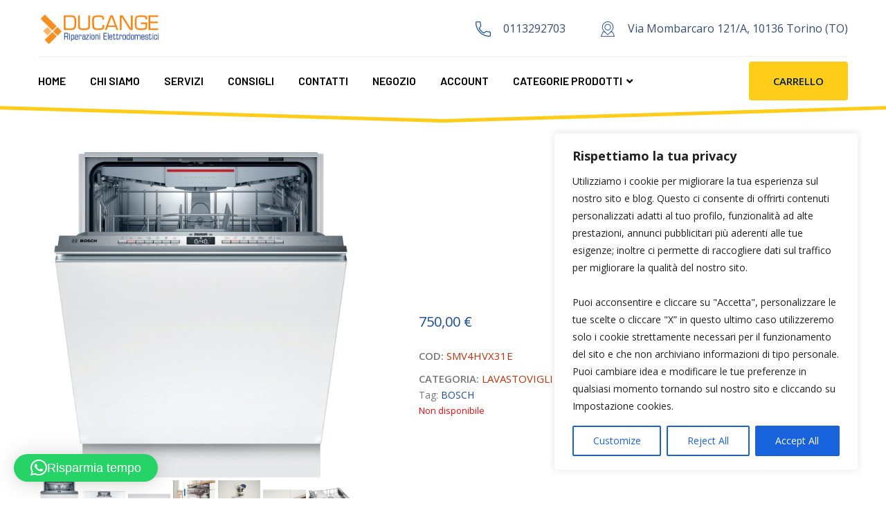

--- FILE ---
content_type: text/html; charset=UTF-8
request_url: https://ducange.it/prodotto/lavastoviglie-incasso-bosch-polinox-3cesto/
body_size: 26400
content:
<!DOCTYPE html>
<html lang="it-IT" class="no-js no-svg">
<head>
	<meta charset="UTF-8">
			<link rel="shortcut icon" href="https://ducange.it/wp-content/uploads/2022/05/favicon.png" type="image/x-icon">
		<link rel="icon" href="https://ducange.it/wp-content/uploads/2022/05/favicon.png" type="image/x-icon">
		<!-- responsive meta -->
	<meta name="viewport" content="width=device-width, initial-scale=1">
	<!-- For IE -->
    <meta http-equiv="X-UA-Compatible" content="IE=edge">
    <title>LAVASTOVIGLIE INCASSO BOSCH POLINOX 3CESTO &#8211; Ducange</title>
<meta name='robots' content='max-image-preview:large' />
<link rel='dns-prefetch' href='//fonts.googleapis.com' />
<link rel="alternate" type="application/rss+xml" title="Ducange &raquo; Feed" href="https://ducange.it/feed/" />
<link rel="alternate" type="application/rss+xml" title="Ducange &raquo; Feed dei commenti" href="https://ducange.it/comments/feed/" />
<link rel="alternate" title="oEmbed (JSON)" type="application/json+oembed" href="https://ducange.it/wp-json/oembed/1.0/embed?url=https%3A%2F%2Fducange.it%2Fprodotto%2Flavastoviglie-incasso-bosch-polinox-3cesto%2F" />
<link rel="alternate" title="oEmbed (XML)" type="text/xml+oembed" href="https://ducange.it/wp-json/oembed/1.0/embed?url=https%3A%2F%2Fducange.it%2Fprodotto%2Flavastoviglie-incasso-bosch-polinox-3cesto%2F&#038;format=xml" />
<style id='wp-img-auto-sizes-contain-inline-css' type='text/css'>
img:is([sizes=auto i],[sizes^="auto," i]){contain-intrinsic-size:3000px 1500px}
/*# sourceURL=wp-img-auto-sizes-contain-inline-css */
</style>
<link rel='stylesheet' id='addify_csp_front_css-css' href='https://ducange.it/wp-content/plugins/role-based-pricing-for-woocommerce//assets/css/addify_csp_front_css.css?ver=1.0' type='text/css' media='all' />
<style id='wp-emoji-styles-inline-css' type='text/css'>

	img.wp-smiley, img.emoji {
		display: inline !important;
		border: none !important;
		box-shadow: none !important;
		height: 1em !important;
		width: 1em !important;
		margin: 0 0.07em !important;
		vertical-align: -0.1em !important;
		background: none !important;
		padding: 0 !important;
	}
/*# sourceURL=wp-emoji-styles-inline-css */
</style>
<link rel='stylesheet' id='wp-block-library-css' href='https://ducange.it/wp-includes/css/dist/block-library/style.min.css?ver=6.9' type='text/css' media='all' />
<style id='wp-block-library-theme-inline-css' type='text/css'>
.wp-block-audio :where(figcaption){color:#555;font-size:13px;text-align:center}.is-dark-theme .wp-block-audio :where(figcaption){color:#ffffffa6}.wp-block-audio{margin:0 0 1em}.wp-block-code{border:1px solid #ccc;border-radius:4px;font-family:Menlo,Consolas,monaco,monospace;padding:.8em 1em}.wp-block-embed :where(figcaption){color:#555;font-size:13px;text-align:center}.is-dark-theme .wp-block-embed :where(figcaption){color:#ffffffa6}.wp-block-embed{margin:0 0 1em}.blocks-gallery-caption{color:#555;font-size:13px;text-align:center}.is-dark-theme .blocks-gallery-caption{color:#ffffffa6}:root :where(.wp-block-image figcaption){color:#555;font-size:13px;text-align:center}.is-dark-theme :root :where(.wp-block-image figcaption){color:#ffffffa6}.wp-block-image{margin:0 0 1em}.wp-block-pullquote{border-bottom:4px solid;border-top:4px solid;color:currentColor;margin-bottom:1.75em}.wp-block-pullquote :where(cite),.wp-block-pullquote :where(footer),.wp-block-pullquote__citation{color:currentColor;font-size:.8125em;font-style:normal;text-transform:uppercase}.wp-block-quote{border-left:.25em solid;margin:0 0 1.75em;padding-left:1em}.wp-block-quote cite,.wp-block-quote footer{color:currentColor;font-size:.8125em;font-style:normal;position:relative}.wp-block-quote:where(.has-text-align-right){border-left:none;border-right:.25em solid;padding-left:0;padding-right:1em}.wp-block-quote:where(.has-text-align-center){border:none;padding-left:0}.wp-block-quote.is-large,.wp-block-quote.is-style-large,.wp-block-quote:where(.is-style-plain){border:none}.wp-block-search .wp-block-search__label{font-weight:700}.wp-block-search__button{border:1px solid #ccc;padding:.375em .625em}:where(.wp-block-group.has-background){padding:1.25em 2.375em}.wp-block-separator.has-css-opacity{opacity:.4}.wp-block-separator{border:none;border-bottom:2px solid;margin-left:auto;margin-right:auto}.wp-block-separator.has-alpha-channel-opacity{opacity:1}.wp-block-separator:not(.is-style-wide):not(.is-style-dots){width:100px}.wp-block-separator.has-background:not(.is-style-dots){border-bottom:none;height:1px}.wp-block-separator.has-background:not(.is-style-wide):not(.is-style-dots){height:2px}.wp-block-table{margin:0 0 1em}.wp-block-table td,.wp-block-table th{word-break:normal}.wp-block-table :where(figcaption){color:#555;font-size:13px;text-align:center}.is-dark-theme .wp-block-table :where(figcaption){color:#ffffffa6}.wp-block-video :where(figcaption){color:#555;font-size:13px;text-align:center}.is-dark-theme .wp-block-video :where(figcaption){color:#ffffffa6}.wp-block-video{margin:0 0 1em}:root :where(.wp-block-template-part.has-background){margin-bottom:0;margin-top:0;padding:1.25em 2.375em}
/*# sourceURL=/wp-includes/css/dist/block-library/theme.min.css */
</style>
<style id='classic-theme-styles-inline-css' type='text/css'>
/*! This file is auto-generated */
.wp-block-button__link{color:#fff;background-color:#32373c;border-radius:9999px;box-shadow:none;text-decoration:none;padding:calc(.667em + 2px) calc(1.333em + 2px);font-size:1.125em}.wp-block-file__button{background:#32373c;color:#fff;text-decoration:none}
/*# sourceURL=/wp-includes/css/classic-themes.min.css */
</style>
<style id='global-styles-inline-css' type='text/css'>
:root{--wp--preset--aspect-ratio--square: 1;--wp--preset--aspect-ratio--4-3: 4/3;--wp--preset--aspect-ratio--3-4: 3/4;--wp--preset--aspect-ratio--3-2: 3/2;--wp--preset--aspect-ratio--2-3: 2/3;--wp--preset--aspect-ratio--16-9: 16/9;--wp--preset--aspect-ratio--9-16: 9/16;--wp--preset--color--black: #000000;--wp--preset--color--cyan-bluish-gray: #abb8c3;--wp--preset--color--white: #ffffff;--wp--preset--color--pale-pink: #f78da7;--wp--preset--color--vivid-red: #cf2e2e;--wp--preset--color--luminous-vivid-orange: #ff6900;--wp--preset--color--luminous-vivid-amber: #fcb900;--wp--preset--color--light-green-cyan: #7bdcb5;--wp--preset--color--vivid-green-cyan: #00d084;--wp--preset--color--pale-cyan-blue: #8ed1fc;--wp--preset--color--vivid-cyan-blue: #0693e3;--wp--preset--color--vivid-purple: #9b51e0;--wp--preset--color--strong-yellow: #f7bd00;--wp--preset--color--strong-white: #fff;--wp--preset--color--light-black: #242424;--wp--preset--color--very-light-gray: #797979;--wp--preset--color--very-dark-black: #000000;--wp--preset--gradient--vivid-cyan-blue-to-vivid-purple: linear-gradient(135deg,rgb(6,147,227) 0%,rgb(155,81,224) 100%);--wp--preset--gradient--light-green-cyan-to-vivid-green-cyan: linear-gradient(135deg,rgb(122,220,180) 0%,rgb(0,208,130) 100%);--wp--preset--gradient--luminous-vivid-amber-to-luminous-vivid-orange: linear-gradient(135deg,rgb(252,185,0) 0%,rgb(255,105,0) 100%);--wp--preset--gradient--luminous-vivid-orange-to-vivid-red: linear-gradient(135deg,rgb(255,105,0) 0%,rgb(207,46,46) 100%);--wp--preset--gradient--very-light-gray-to-cyan-bluish-gray: linear-gradient(135deg,rgb(238,238,238) 0%,rgb(169,184,195) 100%);--wp--preset--gradient--cool-to-warm-spectrum: linear-gradient(135deg,rgb(74,234,220) 0%,rgb(151,120,209) 20%,rgb(207,42,186) 40%,rgb(238,44,130) 60%,rgb(251,105,98) 80%,rgb(254,248,76) 100%);--wp--preset--gradient--blush-light-purple: linear-gradient(135deg,rgb(255,206,236) 0%,rgb(152,150,240) 100%);--wp--preset--gradient--blush-bordeaux: linear-gradient(135deg,rgb(254,205,165) 0%,rgb(254,45,45) 50%,rgb(107,0,62) 100%);--wp--preset--gradient--luminous-dusk: linear-gradient(135deg,rgb(255,203,112) 0%,rgb(199,81,192) 50%,rgb(65,88,208) 100%);--wp--preset--gradient--pale-ocean: linear-gradient(135deg,rgb(255,245,203) 0%,rgb(182,227,212) 50%,rgb(51,167,181) 100%);--wp--preset--gradient--electric-grass: linear-gradient(135deg,rgb(202,248,128) 0%,rgb(113,206,126) 100%);--wp--preset--gradient--midnight: linear-gradient(135deg,rgb(2,3,129) 0%,rgb(40,116,252) 100%);--wp--preset--font-size--small: 10px;--wp--preset--font-size--medium: 20px;--wp--preset--font-size--large: 24px;--wp--preset--font-size--x-large: 42px;--wp--preset--font-size--normal: 15px;--wp--preset--font-size--huge: 36px;--wp--preset--spacing--20: 0.44rem;--wp--preset--spacing--30: 0.67rem;--wp--preset--spacing--40: 1rem;--wp--preset--spacing--50: 1.5rem;--wp--preset--spacing--60: 2.25rem;--wp--preset--spacing--70: 3.38rem;--wp--preset--spacing--80: 5.06rem;--wp--preset--shadow--natural: 6px 6px 9px rgba(0, 0, 0, 0.2);--wp--preset--shadow--deep: 12px 12px 50px rgba(0, 0, 0, 0.4);--wp--preset--shadow--sharp: 6px 6px 0px rgba(0, 0, 0, 0.2);--wp--preset--shadow--outlined: 6px 6px 0px -3px rgb(255, 255, 255), 6px 6px rgb(0, 0, 0);--wp--preset--shadow--crisp: 6px 6px 0px rgb(0, 0, 0);}:where(.is-layout-flex){gap: 0.5em;}:where(.is-layout-grid){gap: 0.5em;}body .is-layout-flex{display: flex;}.is-layout-flex{flex-wrap: wrap;align-items: center;}.is-layout-flex > :is(*, div){margin: 0;}body .is-layout-grid{display: grid;}.is-layout-grid > :is(*, div){margin: 0;}:where(.wp-block-columns.is-layout-flex){gap: 2em;}:where(.wp-block-columns.is-layout-grid){gap: 2em;}:where(.wp-block-post-template.is-layout-flex){gap: 1.25em;}:where(.wp-block-post-template.is-layout-grid){gap: 1.25em;}.has-black-color{color: var(--wp--preset--color--black) !important;}.has-cyan-bluish-gray-color{color: var(--wp--preset--color--cyan-bluish-gray) !important;}.has-white-color{color: var(--wp--preset--color--white) !important;}.has-pale-pink-color{color: var(--wp--preset--color--pale-pink) !important;}.has-vivid-red-color{color: var(--wp--preset--color--vivid-red) !important;}.has-luminous-vivid-orange-color{color: var(--wp--preset--color--luminous-vivid-orange) !important;}.has-luminous-vivid-amber-color{color: var(--wp--preset--color--luminous-vivid-amber) !important;}.has-light-green-cyan-color{color: var(--wp--preset--color--light-green-cyan) !important;}.has-vivid-green-cyan-color{color: var(--wp--preset--color--vivid-green-cyan) !important;}.has-pale-cyan-blue-color{color: var(--wp--preset--color--pale-cyan-blue) !important;}.has-vivid-cyan-blue-color{color: var(--wp--preset--color--vivid-cyan-blue) !important;}.has-vivid-purple-color{color: var(--wp--preset--color--vivid-purple) !important;}.has-black-background-color{background-color: var(--wp--preset--color--black) !important;}.has-cyan-bluish-gray-background-color{background-color: var(--wp--preset--color--cyan-bluish-gray) !important;}.has-white-background-color{background-color: var(--wp--preset--color--white) !important;}.has-pale-pink-background-color{background-color: var(--wp--preset--color--pale-pink) !important;}.has-vivid-red-background-color{background-color: var(--wp--preset--color--vivid-red) !important;}.has-luminous-vivid-orange-background-color{background-color: var(--wp--preset--color--luminous-vivid-orange) !important;}.has-luminous-vivid-amber-background-color{background-color: var(--wp--preset--color--luminous-vivid-amber) !important;}.has-light-green-cyan-background-color{background-color: var(--wp--preset--color--light-green-cyan) !important;}.has-vivid-green-cyan-background-color{background-color: var(--wp--preset--color--vivid-green-cyan) !important;}.has-pale-cyan-blue-background-color{background-color: var(--wp--preset--color--pale-cyan-blue) !important;}.has-vivid-cyan-blue-background-color{background-color: var(--wp--preset--color--vivid-cyan-blue) !important;}.has-vivid-purple-background-color{background-color: var(--wp--preset--color--vivid-purple) !important;}.has-black-border-color{border-color: var(--wp--preset--color--black) !important;}.has-cyan-bluish-gray-border-color{border-color: var(--wp--preset--color--cyan-bluish-gray) !important;}.has-white-border-color{border-color: var(--wp--preset--color--white) !important;}.has-pale-pink-border-color{border-color: var(--wp--preset--color--pale-pink) !important;}.has-vivid-red-border-color{border-color: var(--wp--preset--color--vivid-red) !important;}.has-luminous-vivid-orange-border-color{border-color: var(--wp--preset--color--luminous-vivid-orange) !important;}.has-luminous-vivid-amber-border-color{border-color: var(--wp--preset--color--luminous-vivid-amber) !important;}.has-light-green-cyan-border-color{border-color: var(--wp--preset--color--light-green-cyan) !important;}.has-vivid-green-cyan-border-color{border-color: var(--wp--preset--color--vivid-green-cyan) !important;}.has-pale-cyan-blue-border-color{border-color: var(--wp--preset--color--pale-cyan-blue) !important;}.has-vivid-cyan-blue-border-color{border-color: var(--wp--preset--color--vivid-cyan-blue) !important;}.has-vivid-purple-border-color{border-color: var(--wp--preset--color--vivid-purple) !important;}.has-vivid-cyan-blue-to-vivid-purple-gradient-background{background: var(--wp--preset--gradient--vivid-cyan-blue-to-vivid-purple) !important;}.has-light-green-cyan-to-vivid-green-cyan-gradient-background{background: var(--wp--preset--gradient--light-green-cyan-to-vivid-green-cyan) !important;}.has-luminous-vivid-amber-to-luminous-vivid-orange-gradient-background{background: var(--wp--preset--gradient--luminous-vivid-amber-to-luminous-vivid-orange) !important;}.has-luminous-vivid-orange-to-vivid-red-gradient-background{background: var(--wp--preset--gradient--luminous-vivid-orange-to-vivid-red) !important;}.has-very-light-gray-to-cyan-bluish-gray-gradient-background{background: var(--wp--preset--gradient--very-light-gray-to-cyan-bluish-gray) !important;}.has-cool-to-warm-spectrum-gradient-background{background: var(--wp--preset--gradient--cool-to-warm-spectrum) !important;}.has-blush-light-purple-gradient-background{background: var(--wp--preset--gradient--blush-light-purple) !important;}.has-blush-bordeaux-gradient-background{background: var(--wp--preset--gradient--blush-bordeaux) !important;}.has-luminous-dusk-gradient-background{background: var(--wp--preset--gradient--luminous-dusk) !important;}.has-pale-ocean-gradient-background{background: var(--wp--preset--gradient--pale-ocean) !important;}.has-electric-grass-gradient-background{background: var(--wp--preset--gradient--electric-grass) !important;}.has-midnight-gradient-background{background: var(--wp--preset--gradient--midnight) !important;}.has-small-font-size{font-size: var(--wp--preset--font-size--small) !important;}.has-medium-font-size{font-size: var(--wp--preset--font-size--medium) !important;}.has-large-font-size{font-size: var(--wp--preset--font-size--large) !important;}.has-x-large-font-size{font-size: var(--wp--preset--font-size--x-large) !important;}
:where(.wp-block-post-template.is-layout-flex){gap: 1.25em;}:where(.wp-block-post-template.is-layout-grid){gap: 1.25em;}
:where(.wp-block-term-template.is-layout-flex){gap: 1.25em;}:where(.wp-block-term-template.is-layout-grid){gap: 1.25em;}
:where(.wp-block-columns.is-layout-flex){gap: 2em;}:where(.wp-block-columns.is-layout-grid){gap: 2em;}
:root :where(.wp-block-pullquote){font-size: 1.5em;line-height: 1.6;}
/*# sourceURL=global-styles-inline-css */
</style>
<link rel='stylesheet' id='contact-form-7-css' href='https://ducange.it/wp-content/plugins/contact-form-7/includes/css/styles.css?ver=6.1.4' type='text/css' media='all' />
<link rel='stylesheet' id='photoswipe-css' href='https://ducange.it/wp-content/plugins/woocommerce/assets/css/photoswipe/photoswipe.min.css?ver=10.4.3' type='text/css' media='all' />
<link rel='stylesheet' id='photoswipe-default-skin-css' href='https://ducange.it/wp-content/plugins/woocommerce/assets/css/photoswipe/default-skin/default-skin.min.css?ver=10.4.3' type='text/css' media='all' />
<link rel='stylesheet' id='woocommerce-layout-css' href='https://ducange.it/wp-content/plugins/woocommerce/assets/css/woocommerce-layout.css?ver=10.4.3' type='text/css' media='all' />
<link rel='stylesheet' id='woocommerce-smallscreen-css' href='https://ducange.it/wp-content/plugins/woocommerce/assets/css/woocommerce-smallscreen.css?ver=10.4.3' type='text/css' media='only screen and (max-width: 768px)' />
<link rel='stylesheet' id='woocommerce-general-css' href='https://ducange.it/wp-content/plugins/woocommerce/assets/css/woocommerce.css?ver=10.4.3' type='text/css' media='all' />
<style id='woocommerce-inline-inline-css' type='text/css'>
.woocommerce form .form-row .required { visibility: visible; }
/*# sourceURL=woocommerce-inline-inline-css */
</style>
<link rel='stylesheet' id='aws-style-css' href='https://ducange.it/wp-content/plugins/advanced-woo-search/assets/css/common.min.css?ver=3.52' type='text/css' media='all' />
<link rel='stylesheet' id='acrepair-minified-style-css' href='https://ducange.it/wp-content/themes/acrepair/style.css?ver=6.9' type='text/css' media='all' />
<link rel='stylesheet' id='bootstrap-css' href='https://ducange.it/wp-content/themes/acrepair/assets/css/bootstrap.css?ver=6.9' type='text/css' media='all' />
<link rel='stylesheet' id='acrepair-font-awesome-css' href='https://ducange.it/wp-content/themes/acrepair/assets/css/font-awesome.css?ver=6.9' type='text/css' media='all' />
<link rel='stylesheet' id='flaticon-css' href='https://ducange.it/wp-content/themes/acrepair/assets/css/flaticon.css?ver=6.9' type='text/css' media='all' />
<link rel='stylesheet' id='animate-css' href='https://ducange.it/wp-content/themes/acrepair/assets/css/animate.css?ver=6.9' type='text/css' media='all' />
<link rel='stylesheet' id='owl-theme-css' href='https://ducange.it/wp-content/themes/acrepair/assets/css/owl.css?ver=6.9' type='text/css' media='all' />
<link rel='stylesheet' id='global-css' href='https://ducange.it/wp-content/themes/acrepair/assets/css/global.css?ver=6.9' type='text/css' media='all' />
<link rel='stylesheet' id='animation-css' href='https://ducange.it/wp-content/themes/acrepair/assets/css/animation.css?ver=6.9' type='text/css' media='all' />
<link rel='stylesheet' id='jquery-ui-css' href='https://ducange.it/wp-content/themes/acrepair/assets/css/jquery-ui.css?ver=6.9' type='text/css' media='all' />
<link rel='stylesheet' id='magnific-popup-css' href='https://ducange.it/wp-content/themes/acrepair/assets/css/magnific-popup.css?ver=6.9' type='text/css' media='all' />
<link rel='stylesheet' id='jquery-fancybox-css' href='https://ducange.it/wp-content/themes/acrepair/assets/css/jquery.fancybox.min.css?ver=6.9' type='text/css' media='all' />
<link rel='stylesheet' id='jquery-bootstrap-touchspin-css' href='https://ducange.it/wp-content/themes/acrepair/assets/css/jquery.bootstrap-touchspin.css?ver=6.9' type='text/css' media='all' />
<link rel='stylesheet' id='jquery-mcustomscrollbar-css' href='https://ducange.it/wp-content/themes/acrepair/assets/css/jquery.mCustomScrollbar.min.css?ver=6.9' type='text/css' media='all' />
<link rel='stylesheet' id='acrepair-main-css' href='https://ducange.it/wp-content/themes/acrepair-child/style.css?ver=6.9' type='text/css' media='all' />
<link rel='stylesheet' id='acrepair-main-style-css' href='https://ducange.it/wp-content/themes/acrepair/assets/css/style.css?ver=6.9' type='text/css' media='all' />
<link rel='stylesheet' id='acrepair-custom-css' href='https://ducange.it/wp-content/themes/acrepair/assets/css/custom.css?ver=6.9' type='text/css' media='all' />
<link rel='stylesheet' id='acrepair-woocommerce-css' href='https://ducange.it/wp-content/themes/acrepair/assets/css/woocommerce.css?ver=6.9' type='text/css' media='all' />
<link rel='stylesheet' id='acrepair-responsive-css' href='https://ducange.it/wp-content/themes/acrepair/assets/css/responsive.css?ver=6.9' type='text/css' media='all' />
<link rel='stylesheet' id='acrepair-color-settings-css' href='https://ducange.it/wp-content/themes/acrepair/assets/css/color-switcher-design.css?ver=6.9' type='text/css' media='all' />
<link rel='stylesheet' id='acrepair-main-color-scheme-css' href='https://ducange.it/wp-content/themes/acrepair/assets/css/color.php?main_color=eb871b&#038;second_color=eb871b&#038;ver=6.9' type='text/css' media='all' />
<link rel='stylesheet' id='acrepair-theme-fonts-css' href='https://fonts.googleapis.com/css?family=Barlow%3Awght%40100%2C200%2C300%2C400%2C500%2C600%2C700%2C800%2C900%26display%3Dswap%7COpen+Sans%3Awght%40300%2C400%2C600%2C700%2C800%26display%3Dswap&#038;subset=latin%2Clatin-ext' type='text/css' media='all' />
<script type="text/javascript" id="jquery-core-js-extra">
/* <![CDATA[ */
var acrepair_data = {"ajaxurl":"https://ducange.it/wp-admin/admin-ajax.php","nonce":"5ca7616add"};
//# sourceURL=jquery-core-js-extra
/* ]]> */
</script>
<script type="text/javascript" src="https://ducange.it/wp-includes/js/jquery/jquery.min.js?ver=3.7.1" id="jquery-core-js"></script>
<script type="text/javascript" src="https://ducange.it/wp-includes/js/jquery/jquery-migrate.min.js?ver=3.4.1" id="jquery-migrate-js"></script>
<script type="text/javascript" src="https://ducange.it/wp-content/plugins/role-based-pricing-for-woocommerce/assets/js/addify_csp_front_js.js?ver=1.0" id="af_csp_front_js-js"></script>
<script type="text/javascript" id="cookie-law-info-js-extra">
/* <![CDATA[ */
var _ckyConfig = {"_ipData":[],"_assetsURL":"https://ducange.it/wp-content/plugins/cookie-law-info/lite/frontend/images/","_publicURL":"https://ducange.it","_expiry":"365","_categories":[{"name":"Necessary","slug":"necessary","isNecessary":true,"ccpaDoNotSell":true,"cookies":[],"active":true,"defaultConsent":{"gdpr":true,"ccpa":true}},{"name":"Functional","slug":"functional","isNecessary":false,"ccpaDoNotSell":true,"cookies":[],"active":true,"defaultConsent":{"gdpr":false,"ccpa":false}},{"name":"Analytics","slug":"analytics","isNecessary":false,"ccpaDoNotSell":true,"cookies":[],"active":true,"defaultConsent":{"gdpr":false,"ccpa":false}},{"name":"Performance","slug":"performance","isNecessary":false,"ccpaDoNotSell":true,"cookies":[],"active":true,"defaultConsent":{"gdpr":false,"ccpa":false}},{"name":"Advertisement","slug":"advertisement","isNecessary":false,"ccpaDoNotSell":true,"cookies":[],"active":true,"defaultConsent":{"gdpr":false,"ccpa":false}}],"_activeLaw":"gdpr","_rootDomain":"","_block":"1","_showBanner":"1","_bannerConfig":{"settings":{"type":"box","preferenceCenterType":"popup","position":"bottom-right","applicableLaw":"gdpr"},"behaviours":{"reloadBannerOnAccept":false,"loadAnalyticsByDefault":false,"animations":{"onLoad":"animate","onHide":"sticky"}},"config":{"revisitConsent":{"status":true,"tag":"revisit-consent","position":"bottom-left","meta":{"url":"#"},"styles":{"background-color":"#0056A7"},"elements":{"title":{"type":"text","tag":"revisit-consent-title","status":true,"styles":{"color":"#0056a7"}}}},"preferenceCenter":{"toggle":{"status":true,"tag":"detail-category-toggle","type":"toggle","states":{"active":{"styles":{"background-color":"#1863DC"}},"inactive":{"styles":{"background-color":"#D0D5D2"}}}}},"categoryPreview":{"status":false,"toggle":{"status":true,"tag":"detail-category-preview-toggle","type":"toggle","states":{"active":{"styles":{"background-color":"#1863DC"}},"inactive":{"styles":{"background-color":"#D0D5D2"}}}}},"videoPlaceholder":{"status":true,"styles":{"background-color":"#000000","border-color":"#000000","color":"#ffffff"}},"readMore":{"status":false,"tag":"readmore-button","type":"link","meta":{"noFollow":true,"newTab":true},"styles":{"color":"#1863DC","background-color":"transparent","border-color":"transparent"}},"showMore":{"status":true,"tag":"show-desc-button","type":"button","styles":{"color":"#1863DC"}},"showLess":{"status":true,"tag":"hide-desc-button","type":"button","styles":{"color":"#1863DC"}},"alwaysActive":{"status":true,"tag":"always-active","styles":{"color":"#008000"}},"manualLinks":{"status":true,"tag":"manual-links","type":"link","styles":{"color":"#1863DC"}},"auditTable":{"status":true},"optOption":{"status":true,"toggle":{"status":true,"tag":"optout-option-toggle","type":"toggle","states":{"active":{"styles":{"background-color":"#1863dc"}},"inactive":{"styles":{"background-color":"#FFFFFF"}}}}}}},"_version":"3.3.9.1","_logConsent":"1","_tags":[{"tag":"accept-button","styles":{"color":"#FFFFFF","background-color":"#1863DC","border-color":"#1863DC"}},{"tag":"reject-button","styles":{"color":"#1863DC","background-color":"transparent","border-color":"#1863DC"}},{"tag":"settings-button","styles":{"color":"#1863DC","background-color":"transparent","border-color":"#1863DC"}},{"tag":"readmore-button","styles":{"color":"#1863DC","background-color":"transparent","border-color":"transparent"}},{"tag":"donotsell-button","styles":{"color":"#1863DC","background-color":"transparent","border-color":"transparent"}},{"tag":"show-desc-button","styles":{"color":"#1863DC"}},{"tag":"hide-desc-button","styles":{"color":"#1863DC"}},{"tag":"cky-always-active","styles":[]},{"tag":"cky-link","styles":[]},{"tag":"accept-button","styles":{"color":"#FFFFFF","background-color":"#1863DC","border-color":"#1863DC"}},{"tag":"revisit-consent","styles":{"background-color":"#0056A7"}}],"_shortCodes":[{"key":"cky_readmore","content":"\u003Ca href=\"#\" class=\"cky-policy\" aria-label=\"Cookie Policy\" target=\"_blank\" rel=\"noopener\" data-cky-tag=\"readmore-button\"\u003ECookie Policy\u003C/a\u003E","tag":"readmore-button","status":false,"attributes":{"rel":"nofollow","target":"_blank"}},{"key":"cky_show_desc","content":"\u003Cbutton class=\"cky-show-desc-btn\" data-cky-tag=\"show-desc-button\" aria-label=\"Show more\"\u003EShow more\u003C/button\u003E","tag":"show-desc-button","status":true,"attributes":[]},{"key":"cky_hide_desc","content":"\u003Cbutton class=\"cky-show-desc-btn\" data-cky-tag=\"hide-desc-button\" aria-label=\"Show less\"\u003EShow less\u003C/button\u003E","tag":"hide-desc-button","status":true,"attributes":[]},{"key":"cky_optout_show_desc","content":"[cky_optout_show_desc]","tag":"optout-show-desc-button","status":true,"attributes":[]},{"key":"cky_optout_hide_desc","content":"[cky_optout_hide_desc]","tag":"optout-hide-desc-button","status":true,"attributes":[]},{"key":"cky_category_toggle_label","content":"[cky_{{status}}_category_label] [cky_preference_{{category_slug}}_title]","tag":"","status":true,"attributes":[]},{"key":"cky_enable_category_label","content":"Enable","tag":"","status":true,"attributes":[]},{"key":"cky_disable_category_label","content":"Disable","tag":"","status":true,"attributes":[]},{"key":"cky_video_placeholder","content":"\u003Cdiv class=\"video-placeholder-normal\" data-cky-tag=\"video-placeholder\" id=\"[UNIQUEID]\"\u003E\u003Cp class=\"video-placeholder-text-normal\" data-cky-tag=\"placeholder-title\"\u003EPlease accept cookies to access this content\u003C/p\u003E\u003C/div\u003E","tag":"","status":true,"attributes":[]},{"key":"cky_enable_optout_label","content":"Enable","tag":"","status":true,"attributes":[]},{"key":"cky_disable_optout_label","content":"Disable","tag":"","status":true,"attributes":[]},{"key":"cky_optout_toggle_label","content":"[cky_{{status}}_optout_label] [cky_optout_option_title]","tag":"","status":true,"attributes":[]},{"key":"cky_optout_option_title","content":"Do Not Sell or Share My Personal Information","tag":"","status":true,"attributes":[]},{"key":"cky_optout_close_label","content":"Close","tag":"","status":true,"attributes":[]},{"key":"cky_preference_close_label","content":"Close","tag":"","status":true,"attributes":[]}],"_rtl":"","_language":"en","_providersToBlock":[]};
var _ckyStyles = {"css":".cky-overlay{background: #000000; opacity: 0.4; position: fixed; top: 0; left: 0; width: 100%; height: 100%; z-index: 99999999;}.cky-hide{display: none;}.cky-btn-revisit-wrapper{display: flex; align-items: center; justify-content: center; background: #0056a7; width: 45px; height: 45px; border-radius: 50%; position: fixed; z-index: 999999; cursor: pointer;}.cky-revisit-bottom-left{bottom: 15px; left: 15px;}.cky-revisit-bottom-right{bottom: 15px; right: 15px;}.cky-btn-revisit-wrapper .cky-btn-revisit{display: flex; align-items: center; justify-content: center; background: none; border: none; cursor: pointer; position: relative; margin: 0; padding: 0;}.cky-btn-revisit-wrapper .cky-btn-revisit img{max-width: fit-content; margin: 0; height: 30px; width: 30px;}.cky-revisit-bottom-left:hover::before{content: attr(data-tooltip); position: absolute; background: #4e4b66; color: #ffffff; left: calc(100% + 7px); font-size: 12px; line-height: 16px; width: max-content; padding: 4px 8px; border-radius: 4px;}.cky-revisit-bottom-left:hover::after{position: absolute; content: \"\"; border: 5px solid transparent; left: calc(100% + 2px); border-left-width: 0; border-right-color: #4e4b66;}.cky-revisit-bottom-right:hover::before{content: attr(data-tooltip); position: absolute; background: #4e4b66; color: #ffffff; right: calc(100% + 7px); font-size: 12px; line-height: 16px; width: max-content; padding: 4px 8px; border-radius: 4px;}.cky-revisit-bottom-right:hover::after{position: absolute; content: \"\"; border: 5px solid transparent; right: calc(100% + 2px); border-right-width: 0; border-left-color: #4e4b66;}.cky-revisit-hide{display: none;}.cky-consent-container{position: fixed; width: 440px; box-sizing: border-box; z-index: 9999999; border-radius: 6px;}.cky-consent-container .cky-consent-bar{background: #ffffff; border: 1px solid; padding: 20px 26px; box-shadow: 0 -1px 10px 0 #acabab4d; border-radius: 6px;}.cky-box-bottom-left{bottom: 40px; left: 40px;}.cky-box-bottom-right{bottom: 40px; right: 40px;}.cky-box-top-left{top: 40px; left: 40px;}.cky-box-top-right{top: 40px; right: 40px;}.cky-custom-brand-logo-wrapper .cky-custom-brand-logo{width: 100px; height: auto; margin: 0 0 12px 0;}.cky-notice .cky-title{color: #212121; font-weight: 700; font-size: 18px; line-height: 24px; margin: 0 0 12px 0;}.cky-notice-des *,.cky-preference-content-wrapper *,.cky-accordion-header-des *,.cky-gpc-wrapper .cky-gpc-desc *{font-size: 14px;}.cky-notice-des{color: #212121; font-size: 14px; line-height: 24px; font-weight: 400;}.cky-notice-des img{height: 25px; width: 25px;}.cky-consent-bar .cky-notice-des p,.cky-gpc-wrapper .cky-gpc-desc p,.cky-preference-body-wrapper .cky-preference-content-wrapper p,.cky-accordion-header-wrapper .cky-accordion-header-des p,.cky-cookie-des-table li div:last-child p{color: inherit; margin-top: 0; overflow-wrap: break-word;}.cky-notice-des P:last-child,.cky-preference-content-wrapper p:last-child,.cky-cookie-des-table li div:last-child p:last-child,.cky-gpc-wrapper .cky-gpc-desc p:last-child{margin-bottom: 0;}.cky-notice-des a.cky-policy,.cky-notice-des button.cky-policy{font-size: 14px; color: #1863dc; white-space: nowrap; cursor: pointer; background: transparent; border: 1px solid; text-decoration: underline;}.cky-notice-des button.cky-policy{padding: 0;}.cky-notice-des a.cky-policy:focus-visible,.cky-notice-des button.cky-policy:focus-visible,.cky-preference-content-wrapper .cky-show-desc-btn:focus-visible,.cky-accordion-header .cky-accordion-btn:focus-visible,.cky-preference-header .cky-btn-close:focus-visible,.cky-switch input[type=\"checkbox\"]:focus-visible,.cky-footer-wrapper a:focus-visible,.cky-btn:focus-visible{outline: 2px solid #1863dc; outline-offset: 2px;}.cky-btn:focus:not(:focus-visible),.cky-accordion-header .cky-accordion-btn:focus:not(:focus-visible),.cky-preference-content-wrapper .cky-show-desc-btn:focus:not(:focus-visible),.cky-btn-revisit-wrapper .cky-btn-revisit:focus:not(:focus-visible),.cky-preference-header .cky-btn-close:focus:not(:focus-visible),.cky-consent-bar .cky-banner-btn-close:focus:not(:focus-visible){outline: 0;}button.cky-show-desc-btn:not(:hover):not(:active){color: #1863dc; background: transparent;}button.cky-accordion-btn:not(:hover):not(:active),button.cky-banner-btn-close:not(:hover):not(:active),button.cky-btn-revisit:not(:hover):not(:active),button.cky-btn-close:not(:hover):not(:active){background: transparent;}.cky-consent-bar button:hover,.cky-modal.cky-modal-open button:hover,.cky-consent-bar button:focus,.cky-modal.cky-modal-open button:focus{text-decoration: none;}.cky-notice-btn-wrapper{display: flex; justify-content: flex-start; align-items: center; flex-wrap: wrap; margin-top: 16px;}.cky-notice-btn-wrapper .cky-btn{text-shadow: none; box-shadow: none;}.cky-btn{flex: auto; max-width: 100%; font-size: 14px; font-family: inherit; line-height: 24px; padding: 8px; font-weight: 500; margin: 0 8px 0 0; border-radius: 2px; cursor: pointer; text-align: center; text-transform: none; min-height: 0;}.cky-btn:hover{opacity: 0.8;}.cky-btn-customize{color: #1863dc; background: transparent; border: 2px solid #1863dc;}.cky-btn-reject{color: #1863dc; background: transparent; border: 2px solid #1863dc;}.cky-btn-accept{background: #1863dc; color: #ffffff; border: 2px solid #1863dc;}.cky-btn:last-child{margin-right: 0;}@media (max-width: 576px){.cky-box-bottom-left{bottom: 0; left: 0;}.cky-box-bottom-right{bottom: 0; right: 0;}.cky-box-top-left{top: 0; left: 0;}.cky-box-top-right{top: 0; right: 0;}}@media (max-width: 440px){.cky-box-bottom-left, .cky-box-bottom-right, .cky-box-top-left, .cky-box-top-right{width: 100%; max-width: 100%;}.cky-consent-container .cky-consent-bar{padding: 20px 0;}.cky-custom-brand-logo-wrapper, .cky-notice .cky-title, .cky-notice-des, .cky-notice-btn-wrapper{padding: 0 24px;}.cky-notice-des{max-height: 40vh; overflow-y: scroll;}.cky-notice-btn-wrapper{flex-direction: column; margin-top: 0;}.cky-btn{width: 100%; margin: 10px 0 0 0;}.cky-notice-btn-wrapper .cky-btn-customize{order: 2;}.cky-notice-btn-wrapper .cky-btn-reject{order: 3;}.cky-notice-btn-wrapper .cky-btn-accept{order: 1; margin-top: 16px;}}@media (max-width: 352px){.cky-notice .cky-title{font-size: 16px;}.cky-notice-des *{font-size: 12px;}.cky-notice-des, .cky-btn{font-size: 12px;}}.cky-modal.cky-modal-open{display: flex; visibility: visible; -webkit-transform: translate(-50%, -50%); -moz-transform: translate(-50%, -50%); -ms-transform: translate(-50%, -50%); -o-transform: translate(-50%, -50%); transform: translate(-50%, -50%); top: 50%; left: 50%; transition: all 1s ease;}.cky-modal{box-shadow: 0 32px 68px rgba(0, 0, 0, 0.3); margin: 0 auto; position: fixed; max-width: 100%; background: #ffffff; top: 50%; box-sizing: border-box; border-radius: 6px; z-index: 999999999; color: #212121; -webkit-transform: translate(-50%, 100%); -moz-transform: translate(-50%, 100%); -ms-transform: translate(-50%, 100%); -o-transform: translate(-50%, 100%); transform: translate(-50%, 100%); visibility: hidden; transition: all 0s ease;}.cky-preference-center{max-height: 79vh; overflow: hidden; width: 845px; overflow: hidden; flex: 1 1 0; display: flex; flex-direction: column; border-radius: 6px;}.cky-preference-header{display: flex; align-items: center; justify-content: space-between; padding: 22px 24px; border-bottom: 1px solid;}.cky-preference-header .cky-preference-title{font-size: 18px; font-weight: 700; line-height: 24px;}.cky-preference-header .cky-btn-close{margin: 0; cursor: pointer; vertical-align: middle; padding: 0; background: none; border: none; width: auto; height: auto; min-height: 0; line-height: 0; text-shadow: none; box-shadow: none;}.cky-preference-header .cky-btn-close img{margin: 0; height: 10px; width: 10px;}.cky-preference-body-wrapper{padding: 0 24px; flex: 1; overflow: auto; box-sizing: border-box;}.cky-preference-content-wrapper,.cky-gpc-wrapper .cky-gpc-desc{font-size: 14px; line-height: 24px; font-weight: 400; padding: 12px 0;}.cky-preference-content-wrapper{border-bottom: 1px solid;}.cky-preference-content-wrapper img{height: 25px; width: 25px;}.cky-preference-content-wrapper .cky-show-desc-btn{font-size: 14px; font-family: inherit; color: #1863dc; text-decoration: none; line-height: 24px; padding: 0; margin: 0; white-space: nowrap; cursor: pointer; background: transparent; border-color: transparent; text-transform: none; min-height: 0; text-shadow: none; box-shadow: none;}.cky-accordion-wrapper{margin-bottom: 10px;}.cky-accordion{border-bottom: 1px solid;}.cky-accordion:last-child{border-bottom: none;}.cky-accordion .cky-accordion-item{display: flex; margin-top: 10px;}.cky-accordion .cky-accordion-body{display: none;}.cky-accordion.cky-accordion-active .cky-accordion-body{display: block; padding: 0 22px; margin-bottom: 16px;}.cky-accordion-header-wrapper{cursor: pointer; width: 100%;}.cky-accordion-item .cky-accordion-header{display: flex; justify-content: space-between; align-items: center;}.cky-accordion-header .cky-accordion-btn{font-size: 16px; font-family: inherit; color: #212121; line-height: 24px; background: none; border: none; font-weight: 700; padding: 0; margin: 0; cursor: pointer; text-transform: none; min-height: 0; text-shadow: none; box-shadow: none;}.cky-accordion-header .cky-always-active{color: #008000; font-weight: 600; line-height: 24px; font-size: 14px;}.cky-accordion-header-des{font-size: 14px; line-height: 24px; margin: 10px 0 16px 0;}.cky-accordion-chevron{margin-right: 22px; position: relative; cursor: pointer;}.cky-accordion-chevron-hide{display: none;}.cky-accordion .cky-accordion-chevron i::before{content: \"\"; position: absolute; border-right: 1.4px solid; border-bottom: 1.4px solid; border-color: inherit; height: 6px; width: 6px; -webkit-transform: rotate(-45deg); -moz-transform: rotate(-45deg); -ms-transform: rotate(-45deg); -o-transform: rotate(-45deg); transform: rotate(-45deg); transition: all 0.2s ease-in-out; top: 8px;}.cky-accordion.cky-accordion-active .cky-accordion-chevron i::before{-webkit-transform: rotate(45deg); -moz-transform: rotate(45deg); -ms-transform: rotate(45deg); -o-transform: rotate(45deg); transform: rotate(45deg);}.cky-audit-table{background: #f4f4f4; border-radius: 6px;}.cky-audit-table .cky-empty-cookies-text{color: inherit; font-size: 12px; line-height: 24px; margin: 0; padding: 10px;}.cky-audit-table .cky-cookie-des-table{font-size: 12px; line-height: 24px; font-weight: normal; padding: 15px 10px; border-bottom: 1px solid; border-bottom-color: inherit; margin: 0;}.cky-audit-table .cky-cookie-des-table:last-child{border-bottom: none;}.cky-audit-table .cky-cookie-des-table li{list-style-type: none; display: flex; padding: 3px 0;}.cky-audit-table .cky-cookie-des-table li:first-child{padding-top: 0;}.cky-cookie-des-table li div:first-child{width: 100px; font-weight: 600; word-break: break-word; word-wrap: break-word;}.cky-cookie-des-table li div:last-child{flex: 1; word-break: break-word; word-wrap: break-word; margin-left: 8px;}.cky-footer-shadow{display: block; width: 100%; height: 40px; background: linear-gradient(180deg, rgba(255, 255, 255, 0) 0%, #ffffff 100%); position: absolute; bottom: calc(100% - 1px);}.cky-footer-wrapper{position: relative;}.cky-prefrence-btn-wrapper{display: flex; flex-wrap: wrap; align-items: center; justify-content: center; padding: 22px 24px; border-top: 1px solid;}.cky-prefrence-btn-wrapper .cky-btn{flex: auto; max-width: 100%; text-shadow: none; box-shadow: none;}.cky-btn-preferences{color: #1863dc; background: transparent; border: 2px solid #1863dc;}.cky-preference-header,.cky-preference-body-wrapper,.cky-preference-content-wrapper,.cky-accordion-wrapper,.cky-accordion,.cky-accordion-wrapper,.cky-footer-wrapper,.cky-prefrence-btn-wrapper{border-color: inherit;}@media (max-width: 845px){.cky-modal{max-width: calc(100% - 16px);}}@media (max-width: 576px){.cky-modal{max-width: 100%;}.cky-preference-center{max-height: 100vh;}.cky-prefrence-btn-wrapper{flex-direction: column;}.cky-accordion.cky-accordion-active .cky-accordion-body{padding-right: 0;}.cky-prefrence-btn-wrapper .cky-btn{width: 100%; margin: 10px 0 0 0;}.cky-prefrence-btn-wrapper .cky-btn-reject{order: 3;}.cky-prefrence-btn-wrapper .cky-btn-accept{order: 1; margin-top: 0;}.cky-prefrence-btn-wrapper .cky-btn-preferences{order: 2;}}@media (max-width: 425px){.cky-accordion-chevron{margin-right: 15px;}.cky-notice-btn-wrapper{margin-top: 0;}.cky-accordion.cky-accordion-active .cky-accordion-body{padding: 0 15px;}}@media (max-width: 352px){.cky-preference-header .cky-preference-title{font-size: 16px;}.cky-preference-header{padding: 16px 24px;}.cky-preference-content-wrapper *, .cky-accordion-header-des *{font-size: 12px;}.cky-preference-content-wrapper, .cky-preference-content-wrapper .cky-show-more, .cky-accordion-header .cky-always-active, .cky-accordion-header-des, .cky-preference-content-wrapper .cky-show-desc-btn, .cky-notice-des a.cky-policy{font-size: 12px;}.cky-accordion-header .cky-accordion-btn{font-size: 14px;}}.cky-switch{display: flex;}.cky-switch input[type=\"checkbox\"]{position: relative; width: 44px; height: 24px; margin: 0; background: #d0d5d2; -webkit-appearance: none; border-radius: 50px; cursor: pointer; outline: 0; border: none; top: 0;}.cky-switch input[type=\"checkbox\"]:checked{background: #1863dc;}.cky-switch input[type=\"checkbox\"]:before{position: absolute; content: \"\"; height: 20px; width: 20px; left: 2px; bottom: 2px; border-radius: 50%; background-color: white; -webkit-transition: 0.4s; transition: 0.4s; margin: 0;}.cky-switch input[type=\"checkbox\"]:after{display: none;}.cky-switch input[type=\"checkbox\"]:checked:before{-webkit-transform: translateX(20px); -ms-transform: translateX(20px); transform: translateX(20px);}@media (max-width: 425px){.cky-switch input[type=\"checkbox\"]{width: 38px; height: 21px;}.cky-switch input[type=\"checkbox\"]:before{height: 17px; width: 17px;}.cky-switch input[type=\"checkbox\"]:checked:before{-webkit-transform: translateX(17px); -ms-transform: translateX(17px); transform: translateX(17px);}}.cky-consent-bar .cky-banner-btn-close{position: absolute; right: 9px; top: 5px; background: none; border: none; cursor: pointer; padding: 0; margin: 0; min-height: 0; line-height: 0; height: auto; width: auto; text-shadow: none; box-shadow: none;}.cky-consent-bar .cky-banner-btn-close img{height: 9px; width: 9px; margin: 0;}.cky-notice-group{font-size: 14px; line-height: 24px; font-weight: 400; color: #212121;}.cky-notice-btn-wrapper .cky-btn-do-not-sell{font-size: 14px; line-height: 24px; padding: 6px 0; margin: 0; font-weight: 500; background: none; border-radius: 2px; border: none; cursor: pointer; text-align: left; color: #1863dc; background: transparent; border-color: transparent; box-shadow: none; text-shadow: none;}.cky-consent-bar .cky-banner-btn-close:focus-visible,.cky-notice-btn-wrapper .cky-btn-do-not-sell:focus-visible,.cky-opt-out-btn-wrapper .cky-btn:focus-visible,.cky-opt-out-checkbox-wrapper input[type=\"checkbox\"].cky-opt-out-checkbox:focus-visible{outline: 2px solid #1863dc; outline-offset: 2px;}@media (max-width: 440px){.cky-consent-container{width: 100%;}}@media (max-width: 352px){.cky-notice-des a.cky-policy, .cky-notice-btn-wrapper .cky-btn-do-not-sell{font-size: 12px;}}.cky-opt-out-wrapper{padding: 12px 0;}.cky-opt-out-wrapper .cky-opt-out-checkbox-wrapper{display: flex; align-items: center;}.cky-opt-out-checkbox-wrapper .cky-opt-out-checkbox-label{font-size: 16px; font-weight: 700; line-height: 24px; margin: 0 0 0 12px; cursor: pointer;}.cky-opt-out-checkbox-wrapper input[type=\"checkbox\"].cky-opt-out-checkbox{background-color: #ffffff; border: 1px solid black; width: 20px; height: 18.5px; margin: 0; -webkit-appearance: none; position: relative; display: flex; align-items: center; justify-content: center; border-radius: 2px; cursor: pointer;}.cky-opt-out-checkbox-wrapper input[type=\"checkbox\"].cky-opt-out-checkbox:checked{background-color: #1863dc; border: none;}.cky-opt-out-checkbox-wrapper input[type=\"checkbox\"].cky-opt-out-checkbox:checked::after{left: 6px; bottom: 4px; width: 7px; height: 13px; border: solid #ffffff; border-width: 0 3px 3px 0; border-radius: 2px; -webkit-transform: rotate(45deg); -ms-transform: rotate(45deg); transform: rotate(45deg); content: \"\"; position: absolute; box-sizing: border-box;}.cky-opt-out-checkbox-wrapper.cky-disabled .cky-opt-out-checkbox-label,.cky-opt-out-checkbox-wrapper.cky-disabled input[type=\"checkbox\"].cky-opt-out-checkbox{cursor: no-drop;}.cky-gpc-wrapper{margin: 0 0 0 32px;}.cky-footer-wrapper .cky-opt-out-btn-wrapper{display: flex; flex-wrap: wrap; align-items: center; justify-content: center; padding: 22px 24px;}.cky-opt-out-btn-wrapper .cky-btn{flex: auto; max-width: 100%; text-shadow: none; box-shadow: none;}.cky-opt-out-btn-wrapper .cky-btn-cancel{border: 1px solid #dedfe0; background: transparent; color: #858585;}.cky-opt-out-btn-wrapper .cky-btn-confirm{background: #1863dc; color: #ffffff; border: 1px solid #1863dc;}@media (max-width: 352px){.cky-opt-out-checkbox-wrapper .cky-opt-out-checkbox-label{font-size: 14px;}.cky-gpc-wrapper .cky-gpc-desc, .cky-gpc-wrapper .cky-gpc-desc *{font-size: 12px;}.cky-opt-out-checkbox-wrapper input[type=\"checkbox\"].cky-opt-out-checkbox{width: 16px; height: 16px;}.cky-opt-out-checkbox-wrapper input[type=\"checkbox\"].cky-opt-out-checkbox:checked::after{left: 5px; bottom: 4px; width: 3px; height: 9px;}.cky-gpc-wrapper{margin: 0 0 0 28px;}}.video-placeholder-youtube{background-size: 100% 100%; background-position: center; background-repeat: no-repeat; background-color: #b2b0b059; position: relative; display: flex; align-items: center; justify-content: center; max-width: 100%;}.video-placeholder-text-youtube{text-align: center; align-items: center; padding: 10px 16px; background-color: #000000cc; color: #ffffff; border: 1px solid; border-radius: 2px; cursor: pointer;}.video-placeholder-normal{background-image: url(\"/wp-content/plugins/cookie-law-info/lite/frontend/images/placeholder.svg\"); background-size: 80px; background-position: center; background-repeat: no-repeat; background-color: #b2b0b059; position: relative; display: flex; align-items: flex-end; justify-content: center; max-width: 100%;}.video-placeholder-text-normal{align-items: center; padding: 10px 16px; text-align: center; border: 1px solid; border-radius: 2px; cursor: pointer;}.cky-rtl{direction: rtl; text-align: right;}.cky-rtl .cky-banner-btn-close{left: 9px; right: auto;}.cky-rtl .cky-notice-btn-wrapper .cky-btn:last-child{margin-right: 8px;}.cky-rtl .cky-notice-btn-wrapper .cky-btn:first-child{margin-right: 0;}.cky-rtl .cky-notice-btn-wrapper{margin-left: 0; margin-right: 15px;}.cky-rtl .cky-prefrence-btn-wrapper .cky-btn{margin-right: 8px;}.cky-rtl .cky-prefrence-btn-wrapper .cky-btn:first-child{margin-right: 0;}.cky-rtl .cky-accordion .cky-accordion-chevron i::before{border: none; border-left: 1.4px solid; border-top: 1.4px solid; left: 12px;}.cky-rtl .cky-accordion.cky-accordion-active .cky-accordion-chevron i::before{-webkit-transform: rotate(-135deg); -moz-transform: rotate(-135deg); -ms-transform: rotate(-135deg); -o-transform: rotate(-135deg); transform: rotate(-135deg);}@media (max-width: 768px){.cky-rtl .cky-notice-btn-wrapper{margin-right: 0;}}@media (max-width: 576px){.cky-rtl .cky-notice-btn-wrapper .cky-btn:last-child{margin-right: 0;}.cky-rtl .cky-prefrence-btn-wrapper .cky-btn{margin-right: 0;}.cky-rtl .cky-accordion.cky-accordion-active .cky-accordion-body{padding: 0 22px 0 0;}}@media (max-width: 425px){.cky-rtl .cky-accordion.cky-accordion-active .cky-accordion-body{padding: 0 15px 0 0;}}.cky-rtl .cky-opt-out-btn-wrapper .cky-btn{margin-right: 12px;}.cky-rtl .cky-opt-out-btn-wrapper .cky-btn:first-child{margin-right: 0;}.cky-rtl .cky-opt-out-checkbox-wrapper .cky-opt-out-checkbox-label{margin: 0 12px 0 0;}"};
//# sourceURL=cookie-law-info-js-extra
/* ]]> */
</script>
<script type="text/javascript" src="https://ducange.it/wp-content/plugins/cookie-law-info/lite/frontend/js/script.min.js?ver=3.3.9.1" id="cookie-law-info-js"></script>
<script type="text/javascript" src="https://ducange.it/wp-content/plugins/dynamic-menu-pro/js/custom.js?ver=1" id="custom_js-js"></script>
<script type="text/javascript" src="https://ducange.it/wp-content/plugins/woocommerce/assets/js/jquery-blockui/jquery.blockUI.min.js?ver=2.7.0-wc.10.4.3" id="wc-jquery-blockui-js" defer="defer" data-wp-strategy="defer"></script>
<script type="text/javascript" id="wc-add-to-cart-js-extra">
/* <![CDATA[ */
var wc_add_to_cart_params = {"ajax_url":"/wp-admin/admin-ajax.php","wc_ajax_url":"/?wc-ajax=%%endpoint%%","i18n_view_cart":"Visualizza carrello","cart_url":"https://ducange.it/carrello/","is_cart":"","cart_redirect_after_add":"yes"};
//# sourceURL=wc-add-to-cart-js-extra
/* ]]> */
</script>
<script type="text/javascript" src="https://ducange.it/wp-content/plugins/woocommerce/assets/js/frontend/add-to-cart.min.js?ver=10.4.3" id="wc-add-to-cart-js" defer="defer" data-wp-strategy="defer"></script>
<script type="text/javascript" src="https://ducange.it/wp-content/plugins/woocommerce/assets/js/photoswipe/photoswipe.min.js?ver=4.1.1-wc.10.4.3" id="wc-photoswipe-js" defer="defer" data-wp-strategy="defer"></script>
<script type="text/javascript" src="https://ducange.it/wp-content/plugins/woocommerce/assets/js/photoswipe/photoswipe-ui-default.min.js?ver=4.1.1-wc.10.4.3" id="wc-photoswipe-ui-default-js" defer="defer" data-wp-strategy="defer"></script>
<script type="text/javascript" id="wc-single-product-js-extra">
/* <![CDATA[ */
var wc_single_product_params = {"i18n_required_rating_text":"Seleziona una valutazione","i18n_rating_options":["1 stella su 5","2 stelle su 5","3 stelle su 5","4 stelle su 5","5 stelle su 5"],"i18n_product_gallery_trigger_text":"Visualizza la galleria di immagini a schermo intero","review_rating_required":"yes","flexslider":{"rtl":false,"animation":"slide","smoothHeight":true,"directionNav":false,"controlNav":"thumbnails","slideshow":false,"animationSpeed":500,"animationLoop":false,"allowOneSlide":false},"zoom_enabled":"","zoom_options":[],"photoswipe_enabled":"1","photoswipe_options":{"shareEl":false,"closeOnScroll":false,"history":false,"hideAnimationDuration":0,"showAnimationDuration":0},"flexslider_enabled":""};
//# sourceURL=wc-single-product-js-extra
/* ]]> */
</script>
<script type="text/javascript" src="https://ducange.it/wp-content/plugins/woocommerce/assets/js/frontend/single-product.min.js?ver=10.4.3" id="wc-single-product-js" defer="defer" data-wp-strategy="defer"></script>
<script type="text/javascript" src="https://ducange.it/wp-content/plugins/woocommerce/assets/js/js-cookie/js.cookie.min.js?ver=2.1.4-wc.10.4.3" id="wc-js-cookie-js" defer="defer" data-wp-strategy="defer"></script>
<script type="text/javascript" id="woocommerce-js-extra">
/* <![CDATA[ */
var woocommerce_params = {"ajax_url":"/wp-admin/admin-ajax.php","wc_ajax_url":"/?wc-ajax=%%endpoint%%","i18n_password_show":"Mostra password","i18n_password_hide":"Nascondi password"};
//# sourceURL=woocommerce-js-extra
/* ]]> */
</script>
<script type="text/javascript" src="https://ducange.it/wp-content/plugins/woocommerce/assets/js/frontend/woocommerce.min.js?ver=10.4.3" id="woocommerce-js" defer="defer" data-wp-strategy="defer"></script>
<link rel="https://api.w.org/" href="https://ducange.it/wp-json/" /><link rel="alternate" title="JSON" type="application/json" href="https://ducange.it/wp-json/wp/v2/product/2565" /><link rel="EditURI" type="application/rsd+xml" title="RSD" href="https://ducange.it/xmlrpc.php?rsd" />
<meta name="generator" content="WordPress 6.9" />
<meta name="generator" content="WooCommerce 10.4.3" />
<link rel="canonical" href="https://ducange.it/prodotto/lavastoviglie-incasso-bosch-polinox-3cesto/" />
<link rel='shortlink' href='https://ducange.it/?p=2565' />
<style id="cky-style-inline">[data-cky-tag]{visibility:hidden;}</style>	<noscript><style>.woocommerce-product-gallery{ opacity: 1 !important; }</style></noscript>
	<meta name="generator" content="Elementor 3.34.2; features: additional_custom_breakpoints; settings: css_print_method-external, google_font-enabled, font_display-swap">
			<style>
				.e-con.e-parent:nth-of-type(n+4):not(.e-lazyloaded):not(.e-no-lazyload),
				.e-con.e-parent:nth-of-type(n+4):not(.e-lazyloaded):not(.e-no-lazyload) * {
					background-image: none !important;
				}
				@media screen and (max-height: 1024px) {
					.e-con.e-parent:nth-of-type(n+3):not(.e-lazyloaded):not(.e-no-lazyload),
					.e-con.e-parent:nth-of-type(n+3):not(.e-lazyloaded):not(.e-no-lazyload) * {
						background-image: none !important;
					}
				}
				@media screen and (max-height: 640px) {
					.e-con.e-parent:nth-of-type(n+2):not(.e-lazyloaded):not(.e-no-lazyload),
					.e-con.e-parent:nth-of-type(n+2):not(.e-lazyloaded):not(.e-no-lazyload) * {
						background-image: none !important;
					}
				}
			</style>
					<style type="text/css" id="wp-custom-css">
			.archive .products-section, .shop-detail-section {padding: 20px 0;}
.tax-product_cat .products-section, .shop-detail-section {padding: 220px 0;}
.archive .product-block  .btn-style-one {font-size: 12px;line-height: 20px;padding: 5px;font-weight: 700;}
.archive li.product-category.product {margin: 30px;text-align: center;}
.archive h2.woocommerce-loop-category__title {font-size: 30px;}
ul.post-info { display: none;}
.service-block a.learn-more {display: none;}
li.product-category.product {padding: 25px;}
h2 {font-size: 2em;}
.archive h2.woocommerce-loop-category__title {font-size: 1.5em;}
ul.tabs.wc-tabs {display: none;}
.our-shop .product-block h4 {font-size: 1.2em;}


.tax-product_cat .search-box span.icon.fa.fa-search {
    margin: 25px 0;
    position: absolute;
    right: 0px;
    top: 0px;
    font-size: 16px;
    color: #001D46;
    text-align: center;
    border-radius: 5px;
    line-height: 100%;
    padding: 15px 20px;
    font-weight: 600;
    cursor: pointer;
    display: inline-block;
    text-transform: uppercase;
    background-color: var(--thm-secnd);
}
.woocommerce .product_meta .sku_wrapper span, .woocommerce .product_meta .posted_in a {
    color: #c43108;
}
		</style>
		</head>


<body class="wp-singular product-template-default single single-product postid-2565 wp-custom-logo wp-theme-acrepair wp-child-theme-acrepair-child theme-acrepair woocommerce woocommerce-page woocommerce-no-js menu-layer elementor-default elementor-kit-7"> 


 	
<div class="page-wrapper ">
 	
	    
    <!-- Main Header-->
    <header class="main-header header-style-one">    	
    	<!--Header-Upper-->
        <div class="header-upper">
        	<div class="auto-container">
            	<div class="inner-container clearfix">                	
                	<div class="pull-left logo-box">
                    	<div class="logo"><a href="https://ducange.it/" title="Ducange"><img src="https://ducange.it/wp-content/uploads/2022/12/ducange-elettrodomestici-ricambi.png" alt="logo" style="" /></a></div>
                    </div>                    
                    <div class="pull-right upper-right">
                    	<div class="info-outer clearfix">
														<!--Info Box-->
							<div class="upper-column info-box">
								<div class="icon-box"><span class="flaticon-call"></span></div>
								<ul>
									<li><a href="tel:0113292703">0113292703</a></li>
								</ul>
							</div>
							                            							<!--Info Box-->
							<div class="upper-column info-box">
																<div class="icon-box"><a href="https://goo.gl/maps/jXq2FDEfPAQxyrog6" target="_blank"><span class="flaticon-map"></span></a></div>
								<ul>
									<li>Via Mombarcaro 121/A, 10136 Torino (TO)</li>
								</ul>
							</div>
							                        </div>						
                    </div>                    
                </div>				
            </div>
        </div>
        <!--End Header Upper-->
        
		<!--Header Lower-->
		<div class="header-lower">
			<div class="auto-container">
				<div class="nav-outer clearfix">					
					<!-- Mobile Navigation Toggler -->
                    <div class="mobile-nav-toggler"><span class="icon flaticon-menu-3"></span></div>					
					<!-- Main Menu -->
					<nav class="main-menu navbar-expand-md">
						<div class="navbar-header">
							<!-- Toggle Button -->    	
							<button class="navbar-toggler" type="button" data-toggle="collapse" data-target="#navbarSupportedContent" aria-controls="navbarSupportedContent" aria-expanded="false" aria-label="Toggle navigation">
								<span class="icon-bar"></span>
								<span class="icon-bar"></span>
								<span class="icon-bar"></span>
							</button>
						</div>						
						<div class="navbar-collapse collapse clearfix" id="navbarSupportedContent">
							<ul class="navigation clearfix">
								<li id="menu-item-46" class="menu-item menu-item-type-post_type menu-item-object-page menu-item-home menu-item-46"><a title="Home" href="https://ducange.it/" class="hvr-underline-from-left1" data-scroll data-options="easing: easeOutQuart">Home</a></li>
<li id="menu-item-1249" class="menu-item menu-item-type-post_type menu-item-object-page menu-item-1249"><a title="Chi Siamo" href="https://ducange.it/chi-siamo/" class="hvr-underline-from-left1" data-scroll data-options="easing: easeOutQuart">Chi Siamo</a></li>
<li id="menu-item-51" class="menu-item menu-item-type-post_type menu-item-object-page menu-item-51"><a title="Servizi" href="https://ducange.it/servizi/" class="hvr-underline-from-left1" data-scroll data-options="easing: easeOutQuart">Servizi</a></li>
<li id="menu-item-1428" class="menu-item menu-item-type-post_type menu-item-object-page menu-item-1428"><a title="Consigli" href="https://ducange.it/consigli/" class="hvr-underline-from-left1" data-scroll data-options="easing: easeOutQuart">Consigli</a></li>
<li id="menu-item-42" class="menu-item menu-item-type-post_type menu-item-object-page menu-item-42"><a title="Contatti" href="https://ducange.it/contatti/" class="hvr-underline-from-left1" data-scroll data-options="easing: easeOutQuart">Contatti</a></li>
<li id="menu-item-1193" class="menu-item menu-item-type-post_type menu-item-object-page current_page_parent menu-item-1193"><a title="Negozio" href="https://ducange.it/negozio/" class="hvr-underline-from-left1" data-scroll data-options="easing: easeOutQuart">Negozio</a></li>
<li id="menu-item-1398" class="menu-item menu-item-type-post_type menu-item-object-page menu-item-1398"><a title="Account" href="https://ducange.it/account/" class="hvr-underline-from-left1" data-scroll data-options="easing: easeOutQuart">Account</a></li>
<li id="menu-item-223023" class="menu-item menu-item-type-dynamic-cat menu-item-object- menu-item-has-children menu-item-223023 dropdown"><a title="CATEGORIE PRODOTTI" data-toggle="dropdown1" class="hvr-underline-from-left1" aria-expanded="false" data-scroll data-options="easing: easeOutQuart">CATEGORIE PRODOTTI</a>
<ul role="menu" class="submenu">
	<li id="menu-item-1000970" class="menu-item-slug-bimby menu-item menu-item-type- menu-item-object- menu-item-has-children menu-item-1000970 dropdown"><a title="BIMBY" href="https://ducange.it/product-category/bimby/">BIMBY</a>
	<ul role="menu" class="submenu">
		<li id="menu-item-1000630" class="menu-item-slug-tm31 menu-item menu-item-type- menu-item-object- menu-item-1000630"><a title="TM31" href="https://ducange.it/product-category/bimby/tm31/">TM31</a></li>
		<li id="menu-item-1000870" class="menu-item-slug-tm5 menu-item menu-item-type- menu-item-object- menu-item-1000870"><a title="TM5" href="https://ducange.it/product-category/bimby/tm5/">TM5</a></li>
		<li id="menu-item-1000931" class="menu-item-slug-tm6 menu-item menu-item-type- menu-item-object- menu-item-1000931"><a title="TM6" href="https://ducange.it/product-category/bimby/tm6/">TM6</a></li>
	</ul>
</li>
	<li id="menu-item-1001009" class="menu-item-slug-casalinghi menu-item menu-item-type- menu-item-object- menu-item-has-children menu-item-1001009 dropdown"><a title="CASALINGHI" href="https://ducange.it/product-category/casalinghi/">CASALINGHI</a>
	<ul role="menu" class="submenu">
		<li id="menu-item-1000439" class="menu-item-slug-accessori-cucina menu-item menu-item-type- menu-item-object- menu-item-1000439"><a title="ACCESSORI CUCINA" href="https://ducange.it/product-category/casalinghi/accessori-cucina/">ACCESSORI CUCINA</a></li>
		<li id="menu-item-1001013" class="menu-item-slug-bicchieri menu-item menu-item-type- menu-item-object- menu-item-1001013"><a title="BICCHIERI" href="https://ducange.it/product-category/casalinghi/bicchieri/">BICCHIERI</a></li>
		<li id="menu-item-1000983" class="menu-item-slug-borracce-e-tazze-termiche menu-item menu-item-type- menu-item-object- menu-item-1000983"><a title="BORRACCE E TAZZE TERMICHE" href="https://ducange.it/product-category/casalinghi/borracce-e-tazze-termiche/">BORRACCE E TAZZE TERMICHE</a></li>
		<li id="menu-item-1000455" class="menu-item-slug-borse-termiche menu-item menu-item-type- menu-item-object- menu-item-1000455"><a title="BORSE TERMICHE" href="https://ducange.it/product-category/casalinghi/borse-termiche/">BORSE TERMICHE</a></li>
		<li id="menu-item-1001230" class="menu-item-slug-bottiglie-brocche-e-caraffe menu-item menu-item-type- menu-item-object- menu-item-1001230"><a title="BOTTIGLIE, BROCCHE E CARAFFE" href="https://ducange.it/product-category/casalinghi/bottiglie-brocche-e-caraffe/">BOTTIGLIE, BROCCHE E CARAFFE</a></li>
		<li id="menu-item-1000623" class="menu-item-slug-coppette-e-ciotole menu-item menu-item-type- menu-item-object- menu-item-1000623"><a title="COPPETTE E CIOTOLE" href="https://ducange.it/product-category/casalinghi/coppette-e-ciotole/">COPPETTE E CIOTOLE</a></li>
		<li id="menu-item-1001010" class="menu-item-slug-lunch-box menu-item menu-item-type- menu-item-object- menu-item-1001010"><a title="LUNCH BOX" href="https://ducange.it/product-category/casalinghi/lunch-box/">LUNCH BOX</a></li>
		<li id="menu-item-1000883" class="menu-item-slug-macchine-sottovuoto-e-accessori menu-item menu-item-type- menu-item-object- menu-item-1000883"><a title="MACCHINE SOTTOVUOTO E ACCESSORI" href="https://ducange.it/product-category/casalinghi/macchine-sottovuoto-e-accessori/">MACCHINE SOTTOVUOTO E ACCESSORI</a></li>
		<li id="menu-item-1000616" class="menu-item-slug-pentole-e-accessori menu-item menu-item-type- menu-item-object- menu-item-1000616"><a title="PENTOLE E ACCESSORI" href="https://ducange.it/product-category/casalinghi/pentole-e-accessori/">PENTOLE E ACCESSORI</a></li>
		<li id="menu-item-1001019" class="menu-item-slug-speciale-natale menu-item menu-item-type- menu-item-object- menu-item-1001019"><a title="SPECIALE NATALE" href="https://ducange.it/product-category/casalinghi/speciale-natale/">SPECIALE NATALE</a></li>
		<li id="menu-item-1000308" class="menu-item-slug-te-e-caffe menu-item menu-item-type- menu-item-object- menu-item-1000308"><a title="TE&#039; E CAFFE&#039;" href="https://ducange.it/product-category/casalinghi/te-e-caffe/">TE&#8217; E CAFFE&#8217;</a></li>
		<li id="menu-item-1000404" class="menu-item-slug-vino-e-cocktail menu-item menu-item-type- menu-item-object- menu-item-1000404"><a title="VINO E COCKTAIL" href="https://ducange.it/product-category/casalinghi/vino-e-cocktail/">VINO E COCKTAIL</a></li>
	</ul>
</li>
	<li id="menu-item-1001298" class="menu-item-slug-elettricita menu-item menu-item-type- menu-item-object- menu-item-has-children menu-item-1001298 dropdown"><a title="ELETTRICITA&#039;" href="https://ducange.it/product-category/elettricita/">ELETTRICITA&#8217;</a>
	<ul role="menu" class="submenu">
		<li id="menu-item-1000609" class="menu-item-slug-prese-spine-e-adattatori menu-item menu-item-type- menu-item-object- menu-item-1000609"><a title="PRESE SPINE E ADATTATORI" href="https://ducange.it/product-category/elettricita/prese-spine-e-adattatori/">PRESE SPINE E ADATTATORI</a></li>
	</ul>
</li>
	<li id="menu-item-1000509" class="menu-item-slug-elettrodomestici menu-item menu-item-type- menu-item-object- menu-item-has-children menu-item-1000509 dropdown"><a title="ELETTRODOMESTICI" href="https://ducange.it/product-category/elettrodomestici/">ELETTRODOMESTICI</a>
	<ul role="menu" class="submenu">
		<li id="menu-item-1000180" class="menu-item-slug-asciugatrice menu-item menu-item-type- menu-item-object- menu-item-1000180"><a title="ASCIUGATRICE" href="https://ducange.it/product-category/elettrodomestici/asciugatrice/">ASCIUGATRICE</a></li>
		<li id="menu-item-1000444" class="menu-item-slug-aspirapolvere-elettrodomestici menu-item menu-item-type- menu-item-object- menu-item-1000444"><a title="ASPIRAPOLVERE" href="https://ducange.it/product-category/elettrodomestici/aspirapolvere-elettrodomestici/">ASPIRAPOLVERE</a></li>
		<li id="menu-item-1000276" class="menu-item-slug-cappa menu-item menu-item-type- menu-item-object- menu-item-1000276"><a title="CAPPA" href="https://ducange.it/product-category/elettrodomestici/cappa/">CAPPA</a></li>
		<li id="menu-item-1000272" class="menu-item-slug-condizionatori menu-item menu-item-type- menu-item-object- menu-item-1000272"><a title="CONDIZIONATORI" href="https://ducange.it/product-category/elettrodomestici/condizionatori/">CONDIZIONATORI</a></li>
		<li id="menu-item-1000453" class="menu-item-slug-forno menu-item menu-item-type- menu-item-object- menu-item-1000453"><a title="FORNO" href="https://ducange.it/product-category/elettrodomestici/forno/">FORNO</a></li>
		<li id="menu-item-1000873" class="menu-item-slug-forno-microonde menu-item menu-item-type- menu-item-object- menu-item-has-children menu-item-1000873 dropdown"><a title="FORNO MICROONDE" href="https://ducange.it/product-category/elettrodomestici/forno-microonde/">FORNO MICROONDE</a></li>
		<li id="menu-item-1001037" class="menu-item-slug-frigorifero menu-item menu-item-type- menu-item-object- menu-item-1001037"><a title="FRIGORIFERO" href="https://ducange.it/product-category/elettrodomestici/frigorifero/">FRIGORIFERO</a></li>
		<li id="menu-item-1000445" class="menu-item-slug-lavastoviglie menu-item menu-item-type- menu-item-object- menu-item-1000445"><a title="LAVASTOVIGLIE -" href="https://ducange.it/product-category/elettrodomestici/lavastoviglie/">LAVASTOVIGLIE &#8211;</a></li>
		<li id="menu-item-1000811" class="menu-item-slug-lavatrice menu-item menu-item-type- menu-item-object- menu-item-1000811"><a title="LAVATRICE" href="https://ducange.it/product-category/elettrodomestici/lavatrice/">LAVATRICE</a></li>
		<li id="menu-item-1000636" class="menu-item-slug-piano-cottura menu-item menu-item-type- menu-item-object- menu-item-1000636"><a title="PIANO COTTURA" href="https://ducange.it/product-category/elettrodomestici/piano-cottura/">PIANO COTTURA</a></li>
		<li id="menu-item-1000218" class="menu-item-slug-piano-induzione menu-item menu-item-type- menu-item-object- menu-item-1000218"><a title="PIANO INDUZIONE" href="https://ducange.it/product-category/elettrodomestici/piano-induzione/">PIANO INDUZIONE</a></li>
		<li id="menu-item-1000950" class="menu-item-slug-piccoli-elettrodomestici menu-item menu-item-type- menu-item-object- menu-item-1000950"><a title="PICCOLI ELETTRODOMESTICI" href="https://ducange.it/product-category/elettrodomestici/piccoli-elettrodomestici/">PICCOLI ELETTRODOMESTICI</a></li>
	</ul>
</li>
	<li id="menu-item-1000418" class="menu-item-slug-folletto menu-item menu-item-type- menu-item-object- menu-item-has-children menu-item-1000418 dropdown"><a title="FOLLETTO" href="https://ducange.it/product-category/folletto/">FOLLETTO</a>
	<ul role="menu" class="submenu">
		<li id="menu-item-1001032" class="menu-item-slug-detergenti-e-pulizia menu-item menu-item-type- menu-item-object- menu-item-1001032"><a title="DETERGENTI E PULIZIA" href="https://ducange.it/product-category/folletto/detergenti-e-pulizia/">DETERGENTI E PULIZIA</a></li>
		<li id="menu-item-1001174" class="menu-item-slug-vb100 menu-item menu-item-type- menu-item-object- menu-item-1001174"><a title="VB100" href="https://ducange.it/product-category/folletto/vb100/">VB100</a></li>
		<li id="menu-item-1000892" class="menu-item-slug-vk130-131 menu-item menu-item-type- menu-item-object- menu-item-1000892"><a title="VK130/131" href="https://ducange.it/product-category/folletto/vk130-131/">VK130/131</a></li>
		<li id="menu-item-1000539" class="menu-item-slug-vk135-136 menu-item menu-item-type- menu-item-object- menu-item-1000539"><a title="VK135/136" href="https://ducange.it/product-category/folletto/vk135-136/">VK135/136</a></li>
		<li id="menu-item-1000618" class="menu-item-slug-vk140-150 menu-item menu-item-type- menu-item-object- menu-item-1000618"><a title="VK140/150" href="https://ducange.it/product-category/folletto/vk140-150/">VK140/150</a></li>
		<li id="menu-item-1000914" class="menu-item-slug-vk220-200 menu-item menu-item-type- menu-item-object- menu-item-1000914"><a title="VK220/200" href="https://ducange.it/product-category/folletto/vk220-200/">VK220/200</a></li>
		<li id="menu-item-1000889" class="menu-item-slug-vk7 menu-item menu-item-type- menu-item-object- menu-item-1000889"><a title="VK7" href="https://ducange.it/product-category/folletto/vk7/">VK7</a></li>
	</ul>
</li>
	<li id="menu-item-1000235" class="menu-item-slug-idraulica menu-item menu-item-type- menu-item-object- menu-item-has-children menu-item-1000235 dropdown"><a title="IDRAULICA" href="https://ducange.it/product-category/idraulica/">IDRAULICA</a>
	<ul role="menu" class="submenu">
		<li id="menu-item-1001228" class="menu-item-slug-accessori-idraulica menu-item menu-item-type- menu-item-object- menu-item-1001228"><a title="ACCESSORI IDRAULICA" href="https://ducange.it/product-category/idraulica/accessori-idraulica/">ACCESSORI IDRAULICA</a></li>
		<li id="menu-item-1001158" class="menu-item-slug-guarnizioni-idraulica menu-item menu-item-type- menu-item-object- menu-item-1001158"><a title="GUARNIZIONI IDRAULICA" href="https://ducange.it/product-category/idraulica/guarnizioni-idraulica/">GUARNIZIONI IDRAULICA</a></li>
		<li id="menu-item-1000598" class="menu-item-slug-miscelatore menu-item menu-item-type- menu-item-object- menu-item-1000598"><a title="MISCELATORE" href="https://ducange.it/product-category/idraulica/miscelatore/">MISCELATORE</a></li>
		<li id="menu-item-1000898" class="menu-item-slug-raccordi-idraulica menu-item menu-item-type- menu-item-object- menu-item-1000898"><a title="RACCORDI IDRAULICA" href="https://ducange.it/product-category/idraulica/raccordi-idraulica/">RACCORDI IDRAULICA</a></li>
		<li id="menu-item-1000386" class="menu-item-slug-rubinetti-idraulica menu-item menu-item-type- menu-item-object- menu-item-1000386"><a title="RUBINETTI IDRAULICA" href="https://ducange.it/product-category/idraulica/rubinetti-idraulica/">RUBINETTI IDRAULICA</a></li>
		<li id="menu-item-1000622" class="menu-item-slug-sifone-lavello menu-item menu-item-type- menu-item-object- menu-item-1000622"><a title="SIFONE LAVELLO" href="https://ducange.it/product-category/idraulica/sifone-lavello/">SIFONE LAVELLO</a></li>
	</ul>
</li>
	<li id="menu-item-1000456" class="menu-item-slug-igiene-casa-co menu-item menu-item-type- menu-item-object- menu-item-has-children menu-item-1000456 dropdown"><a title="IGIENE CASA &amp; CO." href="https://ducange.it/product-category/igiene-casa-co/">IGIENE CASA &amp; CO.</a>
	<ul role="menu" class="submenu">
		<li id="menu-item-1000871" class="menu-item-slug-biokill menu-item menu-item-type- menu-item-object- menu-item-1000871"><a title="BIOKILL" href="https://ducange.it/product-category/igiene-casa-co/biokill/">BIOKILL</a></li>
		<li id="menu-item-1000803" class="menu-item-slug-il-bucato-di-adele menu-item menu-item-type- menu-item-object- menu-item-1000803"><a title="IL BUCATO DI ADELE" href="https://ducange.it/product-category/igiene-casa-co/il-bucato-di-adele/">IL BUCATO DI ADELE</a></li>
		<li id="menu-item-1000695" class="menu-item-slug-natural-professional-detergenti-alla-spina menu-item menu-item-type- menu-item-object- menu-item-1000695"><a title="NATURAL PROFESSIONAL DETERGENTI ALLA SPINA" href="https://ducange.it/product-category/igiene-casa-co/natural-professional-detergenti-alla-spina/">NATURAL PROFESSIONAL DETERGENTI ALLA SPINA</a></li>
		<li id="menu-item-1001095" class="menu-item-slug-nuncas menu-item menu-item-type- menu-item-object- menu-item-has-children menu-item-1001095 dropdown"><a title="NUNCAS" href="https://ducange.it/product-category/igiene-casa-co/nuncas/">NUNCAS</a></li>
	</ul>
</li>
	<li id="menu-item-1000998" class="menu-item-slug-lucidatrici menu-item menu-item-type- menu-item-object- menu-item-1000998"><a title="LUCIDATRICI" href="https://ducange.it/product-category/lucidatrici/">LUCIDATRICI</a></li>
	<li id="menu-item-1000424" class="menu-item-slug-ricambi menu-item menu-item-type- menu-item-object- menu-item-has-children menu-item-1000424 dropdown"><a title="RICAMBI" href="https://ducange.it/product-category/ricambi/">RICAMBI</a>
	<ul role="menu" class="submenu">
		<li id="menu-item-1000352" class="menu-item-slug-accessori-ricambi menu-item menu-item-type- menu-item-object- menu-item-1000352"><a title="ACCESSORI" href="https://ducange.it/product-category/ricambi/accessori-ricambi/">ACCESSORI</a></li>
		<li id="menu-item-1000533" class="menu-item-slug-aspirapolvere menu-item menu-item-type- menu-item-object- menu-item-has-children menu-item-1000533 dropdown"><a title="ASPIRAPOLVERE" href="https://ducange.it/product-category/ricambi/aspirapolvere/">ASPIRAPOLVERE</a></li>
		<li id="menu-item-1000283" class="menu-item-slug-condizionatori-ricambi menu-item menu-item-type- menu-item-object- menu-item-1000283"><a title="CONDIZIONATORI" href="https://ducange.it/product-category/ricambi/condizionatori-ricambi/">CONDIZIONATORI</a></li>
		<li id="menu-item-1000711" class="menu-item-slug-cottura menu-item menu-item-type- menu-item-object- menu-item-has-children menu-item-1000711 dropdown"><a title="COTTURA" href="https://ducange.it/product-category/ricambi/cottura/">COTTURA</a></li>
		<li id="menu-item-1010711" class="menu-item-slug-frigoriferi-congelatori menu-item menu-item-type- menu-item-object- menu-item-has-children menu-item-1010711 dropdown"><a title="FRIGORIFERI/CONGELATORI" href="https://ducange.it/product-category/ricambi/frigoriferi-congelatori/">FRIGORIFERI/CONGELATORI</a></li>
		<li id="menu-item-1001061" class="menu-item-slug-lavaggio menu-item menu-item-type- menu-item-object- menu-item-has-children menu-item-1001061 dropdown"><a title="LAVAGGIO" href="https://ducange.it/product-category/ricambi/lavaggio/">LAVAGGIO</a></li>
		<li id="menu-item-1001098" class="menu-item-slug-lavastoviglie-ricambi menu-item menu-item-type- menu-item-object- menu-item-has-children menu-item-1001098 dropdown"><a title="LAVASTOVIGLIE" href="https://ducange.it/product-category/ricambi/lavastoviglie-ricambi/">LAVASTOVIGLIE</a></li>
		<li id="menu-item-1000407" class="menu-item-slug-ludidatrici-ricambi menu-item menu-item-type- menu-item-object- menu-item-1000407"><a title="LUDIDATRICI RICAMBI" href="https://ducange.it/product-category/ricambi/ludidatrici-ricambi/">LUDIDATRICI RICAMBI</a></li>
		<li id="menu-item-1000670" class="menu-item-slug-materiale-elettrico menu-item menu-item-type- menu-item-object- menu-item-1000670"><a title="MATERIALE ELETTRICO" href="https://ducange.it/product-category/ricambi/materiale-elettrico/">MATERIALE ELETTRICO</a></li>
		<li id="menu-item-1000697" class="menu-item-slug-piccoli-elettrodomestici-ricambi menu-item menu-item-type- menu-item-object- menu-item-has-children menu-item-1000697 dropdown"><a title="PICCOLI ELETTRODOMESTICI" href="https://ducange.it/product-category/ricambi/piccoli-elettrodomestici-ricambi/">PICCOLI ELETTRODOMESTICI</a></li>
	</ul>
</li>
	<li id="menu-item-1000900" class="menu-item-slug-varie menu-item menu-item-type- menu-item-object- menu-item-1000900"><a title="Varie" href="https://ducange.it/product-category/varie/">Varie</a></li>
</ul>
</li>
							</ul>
						</div>
					</nav>
										<!-- Main Menu End-->
					<div class="outer-box clearfix">
						<div class="button-box">
							<a href="/carrello" class="theme-btn btn-style-one"><span class="txt">Carrello</span></a>
						</div>
					</div>
                    				</div>
			</div>
		</div>
		<!-- End Header Lower -->				
		<!-- Mobile Menu  -->
        <div class="mobile-menu">
            <div class="menu-backdrop"></div>
            <div class="close-btn"><span class="icon fa fa-window-close"></span></div>            
            <nav class="menu-box">
                <div class="nav-logo"><a href="https://ducange.it/" title="Ducange"><img src="https://ducange.it/wp-content/uploads/2022/12/ducange-elettrodomestici-ricambi.png" alt="logo" style="" /></a></div>
                <div class="menu-outer"><!--Here Menu Will Come Automatically Via Javascript / Same Menu as in Header--></div>
            </nav>
        </div>
		<!-- End Mobile Menu -->
    
    </header>
    <!--End Main Header -->
	
	
<!-- Shop Detail Section -->
<section class="shop-detail-section">
	<div class="auto-container">
		<div class="product-details">
			<div class="row">
			
            <!-- sidebar area -->
						
            <div class="col-xl-12 col-lg-12 col-md-12 col-sm-12">
            	
                <div class="shop-content">
                														<div class="woocommerce-notices-wrapper"></div><div id="product-2565" class="post-2565 product type-product status-publish has-post-thumbnail product_cat-lavastoviglie product_tag-bosch first outofstock shipping-taxable purchasable product-type-simple">
	<div class="basic-details">
    	<div class="row clearfix d-flex justify-content-between align-items-center">
            <div class="image-column col-lg-5">
                <div class="woocommerce-product-gallery woocommerce-product-gallery--with-images woocommerce-product-gallery--columns-4 images" data-columns="4" style="opacity: 0; transition: opacity .25s ease-in-out;">
	<div class="woocommerce-product-gallery__wrapper">
		<div data-thumb="https://ducange.it/wp-content/uploads/2023/10/Foto_A_SMV4HVX31E_-1-100x100.jpg" data-thumb-alt="LAVASTOVIGLIE INCASSO BOSCH POLINOX 3CESTO" data-thumb-srcset="https://ducange.it/wp-content/uploads/2023/10/Foto_A_SMV4HVX31E_-1-100x100.jpg 100w, https://ducange.it/wp-content/uploads/2023/10/Foto_A_SMV4HVX31E_-1-300x300.jpg 300w, https://ducange.it/wp-content/uploads/2023/10/Foto_A_SMV4HVX31E_-1-600x600.jpg 600w, https://ducange.it/wp-content/uploads/2023/10/Foto_A_SMV4HVX31E_-1-150x150.jpg 150w, https://ducange.it/wp-content/uploads/2023/10/Foto_A_SMV4HVX31E_-1-768x768.jpg 768w, https://ducange.it/wp-content/uploads/2023/10/Foto_A_SMV4HVX31E_-1-1024x1024.jpg 1024w"  data-thumb-sizes="(max-width: 100px) 100vw, 100px" class="woocommerce-product-gallery__image"><a href="https://ducange.it/wp-content/uploads/2023/10/Foto_A_SMV4HVX31E_-1.jpg"><img fetchpriority="high" width="600" height="600" src="https://ducange.it/wp-content/uploads/2023/10/Foto_A_SMV4HVX31E_-1-600x600.jpg" class="wp-post-image" alt="LAVASTOVIGLIE INCASSO BOSCH POLINOX 3CESTO" data-caption="" data-src="https://ducange.it/wp-content/uploads/2023/10/Foto_A_SMV4HVX31E_-1.jpg" data-large_image="https://ducange.it/wp-content/uploads/2023/10/Foto_A_SMV4HVX31E_-1.jpg" data-large_image_width="1798" data-large_image_height="2000" decoding="async" srcset="https://ducange.it/wp-content/uploads/2023/10/Foto_A_SMV4HVX31E_-1-600x600.jpg 600w, https://ducange.it/wp-content/uploads/2023/10/Foto_A_SMV4HVX31E_-1-300x300.jpg 300w, https://ducange.it/wp-content/uploads/2023/10/Foto_A_SMV4HVX31E_-1-100x100.jpg 100w, https://ducange.it/wp-content/uploads/2023/10/Foto_A_SMV4HVX31E_-1-150x150.jpg 150w, https://ducange.it/wp-content/uploads/2023/10/Foto_A_SMV4HVX31E_-1-768x768.jpg 768w, https://ducange.it/wp-content/uploads/2023/10/Foto_A_SMV4HVX31E_-1-1024x1024.jpg 1024w" sizes="(max-width: 600px) 100vw, 600px" /></a></div><div data-thumb="https://ducange.it/wp-content/uploads/2023/10/galleria_A_SMV4HVX31E_13490677_SMV4HVX31E_STP_def-1-100x100.jpg" data-thumb-alt="LAVASTOVIGLIE INCASSO BOSCH POLINOX 3CESTO - immagine 2" data-thumb-srcset="https://ducange.it/wp-content/uploads/2023/10/galleria_A_SMV4HVX31E_13490677_SMV4HVX31E_STP_def-1-100x100.jpg 100w, https://ducange.it/wp-content/uploads/2023/10/galleria_A_SMV4HVX31E_13490677_SMV4HVX31E_STP_def-1-300x300.jpg 300w, https://ducange.it/wp-content/uploads/2023/10/galleria_A_SMV4HVX31E_13490677_SMV4HVX31E_STP_def-1-600x600.jpg 600w, https://ducange.it/wp-content/uploads/2023/10/galleria_A_SMV4HVX31E_13490677_SMV4HVX31E_STP_def-1-150x150.jpg 150w, https://ducange.it/wp-content/uploads/2023/10/galleria_A_SMV4HVX31E_13490677_SMV4HVX31E_STP_def-1-768x768.jpg 768w, https://ducange.it/wp-content/uploads/2023/10/galleria_A_SMV4HVX31E_13490677_SMV4HVX31E_STP_def-1-1024x1024.jpg 1024w"  data-thumb-sizes="(max-width: 100px) 100vw, 100px" class="woocommerce-product-gallery__image"><a href="https://ducange.it/wp-content/uploads/2023/10/galleria_A_SMV4HVX31E_13490677_SMV4HVX31E_STP_def-1.jpg"><img width="600" height="600" src="https://ducange.it/wp-content/uploads/2023/10/galleria_A_SMV4HVX31E_13490677_SMV4HVX31E_STP_def-1-600x600.jpg" class="" alt="LAVASTOVIGLIE INCASSO BOSCH POLINOX 3CESTO - immagine 2" data-caption="" data-src="https://ducange.it/wp-content/uploads/2023/10/galleria_A_SMV4HVX31E_13490677_SMV4HVX31E_STP_def-1.jpg" data-large_image="https://ducange.it/wp-content/uploads/2023/10/galleria_A_SMV4HVX31E_13490677_SMV4HVX31E_STP_def-1.jpg" data-large_image_width="1798" data-large_image_height="2000" decoding="async" srcset="https://ducange.it/wp-content/uploads/2023/10/galleria_A_SMV4HVX31E_13490677_SMV4HVX31E_STP_def-1-600x600.jpg 600w, https://ducange.it/wp-content/uploads/2023/10/galleria_A_SMV4HVX31E_13490677_SMV4HVX31E_STP_def-1-300x300.jpg 300w, https://ducange.it/wp-content/uploads/2023/10/galleria_A_SMV4HVX31E_13490677_SMV4HVX31E_STP_def-1-100x100.jpg 100w, https://ducange.it/wp-content/uploads/2023/10/galleria_A_SMV4HVX31E_13490677_SMV4HVX31E_STP_def-1-150x150.jpg 150w, https://ducange.it/wp-content/uploads/2023/10/galleria_A_SMV4HVX31E_13490677_SMV4HVX31E_STP_def-1-768x768.jpg 768w, https://ducange.it/wp-content/uploads/2023/10/galleria_A_SMV4HVX31E_13490677_SMV4HVX31E_STP_def-1-1024x1024.jpg 1024w" sizes="(max-width: 600px) 100vw, 600px" /></a></div><div data-thumb="https://ducange.it/wp-content/uploads/2023/10/galleria_A_SMV4HVX31E_15902441_SMV4HVX31E_PGA1_def-1-100x100.jpg" data-thumb-alt="LAVASTOVIGLIE INCASSO BOSCH POLINOX 3CESTO - immagine 3" data-thumb-srcset="https://ducange.it/wp-content/uploads/2023/10/galleria_A_SMV4HVX31E_15902441_SMV4HVX31E_PGA1_def-1-100x100.jpg 100w, https://ducange.it/wp-content/uploads/2023/10/galleria_A_SMV4HVX31E_15902441_SMV4HVX31E_PGA1_def-1-300x300.jpg 300w, https://ducange.it/wp-content/uploads/2023/10/galleria_A_SMV4HVX31E_15902441_SMV4HVX31E_PGA1_def-1-600x600.jpg 600w, https://ducange.it/wp-content/uploads/2023/10/galleria_A_SMV4HVX31E_15902441_SMV4HVX31E_PGA1_def-1-150x150.jpg 150w, https://ducange.it/wp-content/uploads/2023/10/galleria_A_SMV4HVX31E_15902441_SMV4HVX31E_PGA1_def-1-768x768.jpg 768w, https://ducange.it/wp-content/uploads/2023/10/galleria_A_SMV4HVX31E_15902441_SMV4HVX31E_PGA1_def-1-1024x1024.jpg 1024w"  data-thumb-sizes="(max-width: 100px) 100vw, 100px" class="woocommerce-product-gallery__image"><a href="https://ducange.it/wp-content/uploads/2023/10/galleria_A_SMV4HVX31E_15902441_SMV4HVX31E_PGA1_def-1.jpg"><img width="600" height="600" src="https://ducange.it/wp-content/uploads/2023/10/galleria_A_SMV4HVX31E_15902441_SMV4HVX31E_PGA1_def-1-600x600.jpg" class="" alt="LAVASTOVIGLIE INCASSO BOSCH POLINOX 3CESTO - immagine 3" data-caption="" data-src="https://ducange.it/wp-content/uploads/2023/10/galleria_A_SMV4HVX31E_15902441_SMV4HVX31E_PGA1_def-1.jpg" data-large_image="https://ducange.it/wp-content/uploads/2023/10/galleria_A_SMV4HVX31E_15902441_SMV4HVX31E_PGA1_def-1.jpg" data-large_image_width="2000" data-large_image_height="996" decoding="async" srcset="https://ducange.it/wp-content/uploads/2023/10/galleria_A_SMV4HVX31E_15902441_SMV4HVX31E_PGA1_def-1-600x600.jpg 600w, https://ducange.it/wp-content/uploads/2023/10/galleria_A_SMV4HVX31E_15902441_SMV4HVX31E_PGA1_def-1-300x300.jpg 300w, https://ducange.it/wp-content/uploads/2023/10/galleria_A_SMV4HVX31E_15902441_SMV4HVX31E_PGA1_def-1-100x100.jpg 100w, https://ducange.it/wp-content/uploads/2023/10/galleria_A_SMV4HVX31E_15902441_SMV4HVX31E_PGA1_def-1-150x150.jpg 150w, https://ducange.it/wp-content/uploads/2023/10/galleria_A_SMV4HVX31E_15902441_SMV4HVX31E_PGA1_def-1-768x768.jpg 768w, https://ducange.it/wp-content/uploads/2023/10/galleria_A_SMV4HVX31E_15902441_SMV4HVX31E_PGA1_def-1-1024x1024.jpg 1024w" sizes="(max-width: 600px) 100vw, 600px" /></a></div><div data-thumb="https://ducange.it/wp-content/uploads/2023/10/galleria_A_SMV4HVX31E_15906438_SMV4HVX31E_PGA3_def-1-100x100.jpg" data-thumb-alt="LAVASTOVIGLIE INCASSO BOSCH POLINOX 3CESTO - immagine 4" data-thumb-srcset="https://ducange.it/wp-content/uploads/2023/10/galleria_A_SMV4HVX31E_15906438_SMV4HVX31E_PGA3_def-1-100x100.jpg 100w, https://ducange.it/wp-content/uploads/2023/10/galleria_A_SMV4HVX31E_15906438_SMV4HVX31E_PGA3_def-1-300x300.jpg 300w, https://ducange.it/wp-content/uploads/2023/10/galleria_A_SMV4HVX31E_15906438_SMV4HVX31E_PGA3_def-1-600x600.jpg 600w, https://ducange.it/wp-content/uploads/2023/10/galleria_A_SMV4HVX31E_15906438_SMV4HVX31E_PGA3_def-1-150x150.jpg 150w, https://ducange.it/wp-content/uploads/2023/10/galleria_A_SMV4HVX31E_15906438_SMV4HVX31E_PGA3_def-1-768x768.jpg 768w, https://ducange.it/wp-content/uploads/2023/10/galleria_A_SMV4HVX31E_15906438_SMV4HVX31E_PGA3_def-1-1024x1024.jpg 1024w"  data-thumb-sizes="(max-width: 100px) 100vw, 100px" class="woocommerce-product-gallery__image"><a href="https://ducange.it/wp-content/uploads/2023/10/galleria_A_SMV4HVX31E_15906438_SMV4HVX31E_PGA3_def-1.jpg"><img loading="lazy" width="600" height="600" src="https://ducange.it/wp-content/uploads/2023/10/galleria_A_SMV4HVX31E_15906438_SMV4HVX31E_PGA3_def-1-600x600.jpg" class="" alt="LAVASTOVIGLIE INCASSO BOSCH POLINOX 3CESTO - immagine 4" data-caption="" data-src="https://ducange.it/wp-content/uploads/2023/10/galleria_A_SMV4HVX31E_15906438_SMV4HVX31E_PGA3_def-1.jpg" data-large_image="https://ducange.it/wp-content/uploads/2023/10/galleria_A_SMV4HVX31E_15906438_SMV4HVX31E_PGA3_def-1.jpg" data-large_image_width="2000" data-large_image_height="710" decoding="async" srcset="https://ducange.it/wp-content/uploads/2023/10/galleria_A_SMV4HVX31E_15906438_SMV4HVX31E_PGA3_def-1-600x600.jpg 600w, https://ducange.it/wp-content/uploads/2023/10/galleria_A_SMV4HVX31E_15906438_SMV4HVX31E_PGA3_def-1-300x300.jpg 300w, https://ducange.it/wp-content/uploads/2023/10/galleria_A_SMV4HVX31E_15906438_SMV4HVX31E_PGA3_def-1-100x100.jpg 100w, https://ducange.it/wp-content/uploads/2023/10/galleria_A_SMV4HVX31E_15906438_SMV4HVX31E_PGA3_def-1-150x150.jpg 150w, https://ducange.it/wp-content/uploads/2023/10/galleria_A_SMV4HVX31E_15906438_SMV4HVX31E_PGA3_def-1-768x768.jpg 768w, https://ducange.it/wp-content/uploads/2023/10/galleria_A_SMV4HVX31E_15906438_SMV4HVX31E_PGA3_def-1-1024x1024.jpg 1024w" sizes="(max-width: 600px) 100vw, 600px" /></a></div><div data-thumb="https://ducange.it/wp-content/uploads/2023/10/galleria_A_SMV4HVX31E_19371653_19149696_FHI_it_IT_B_DC_Rackmatic-1-100x100.jpg" data-thumb-alt="LAVASTOVIGLIE INCASSO BOSCH POLINOX 3CESTO - immagine 5" data-thumb-srcset="https://ducange.it/wp-content/uploads/2023/10/galleria_A_SMV4HVX31E_19371653_19149696_FHI_it_IT_B_DC_Rackmatic-1-100x100.jpg 100w, https://ducange.it/wp-content/uploads/2023/10/galleria_A_SMV4HVX31E_19371653_19149696_FHI_it_IT_B_DC_Rackmatic-1-300x300.jpg 300w, https://ducange.it/wp-content/uploads/2023/10/galleria_A_SMV4HVX31E_19371653_19149696_FHI_it_IT_B_DC_Rackmatic-1-600x600.jpg 600w, https://ducange.it/wp-content/uploads/2023/10/galleria_A_SMV4HVX31E_19371653_19149696_FHI_it_IT_B_DC_Rackmatic-1-150x150.jpg 150w, https://ducange.it/wp-content/uploads/2023/10/galleria_A_SMV4HVX31E_19371653_19149696_FHI_it_IT_B_DC_Rackmatic-1-768x768.jpg 768w, https://ducange.it/wp-content/uploads/2023/10/galleria_A_SMV4HVX31E_19371653_19149696_FHI_it_IT_B_DC_Rackmatic-1-1024x1024.jpg 1024w"  data-thumb-sizes="(max-width: 100px) 100vw, 100px" class="woocommerce-product-gallery__image"><a href="https://ducange.it/wp-content/uploads/2023/10/galleria_A_SMV4HVX31E_19371653_19149696_FHI_it_IT_B_DC_Rackmatic-1.jpg"><img loading="lazy" width="600" height="600" src="https://ducange.it/wp-content/uploads/2023/10/galleria_A_SMV4HVX31E_19371653_19149696_FHI_it_IT_B_DC_Rackmatic-1-600x600.jpg" class="" alt="LAVASTOVIGLIE INCASSO BOSCH POLINOX 3CESTO - immagine 5" data-caption="" data-src="https://ducange.it/wp-content/uploads/2023/10/galleria_A_SMV4HVX31E_19371653_19149696_FHI_it_IT_B_DC_Rackmatic-1.jpg" data-large_image="https://ducange.it/wp-content/uploads/2023/10/galleria_A_SMV4HVX31E_19371653_19149696_FHI_it_IT_B_DC_Rackmatic-1.jpg" data-large_image_width="2000" data-large_image_height="2000" decoding="async" srcset="https://ducange.it/wp-content/uploads/2023/10/galleria_A_SMV4HVX31E_19371653_19149696_FHI_it_IT_B_DC_Rackmatic-1-600x600.jpg 600w, https://ducange.it/wp-content/uploads/2023/10/galleria_A_SMV4HVX31E_19371653_19149696_FHI_it_IT_B_DC_Rackmatic-1-300x300.jpg 300w, https://ducange.it/wp-content/uploads/2023/10/galleria_A_SMV4HVX31E_19371653_19149696_FHI_it_IT_B_DC_Rackmatic-1-100x100.jpg 100w, https://ducange.it/wp-content/uploads/2023/10/galleria_A_SMV4HVX31E_19371653_19149696_FHI_it_IT_B_DC_Rackmatic-1-150x150.jpg 150w, https://ducange.it/wp-content/uploads/2023/10/galleria_A_SMV4HVX31E_19371653_19149696_FHI_it_IT_B_DC_Rackmatic-1-768x768.jpg 768w, https://ducange.it/wp-content/uploads/2023/10/galleria_A_SMV4HVX31E_19371653_19149696_FHI_it_IT_B_DC_Rackmatic-1-1024x1024.jpg 1024w" sizes="(max-width: 600px) 100vw, 600px" /></a></div><div data-thumb="https://ducange.it/wp-content/uploads/2023/10/galleria_A_SMV4HVX31E_19371673_19149695_FHI_it_IT_B_DC_AquaStop-1-100x100.jpg" data-thumb-alt="LAVASTOVIGLIE INCASSO BOSCH POLINOX 3CESTO - immagine 6" data-thumb-srcset="https://ducange.it/wp-content/uploads/2023/10/galleria_A_SMV4HVX31E_19371673_19149695_FHI_it_IT_B_DC_AquaStop-1-100x100.jpg 100w, https://ducange.it/wp-content/uploads/2023/10/galleria_A_SMV4HVX31E_19371673_19149695_FHI_it_IT_B_DC_AquaStop-1-300x300.jpg 300w, https://ducange.it/wp-content/uploads/2023/10/galleria_A_SMV4HVX31E_19371673_19149695_FHI_it_IT_B_DC_AquaStop-1-600x600.jpg 600w, https://ducange.it/wp-content/uploads/2023/10/galleria_A_SMV4HVX31E_19371673_19149695_FHI_it_IT_B_DC_AquaStop-1-150x150.jpg 150w, https://ducange.it/wp-content/uploads/2023/10/galleria_A_SMV4HVX31E_19371673_19149695_FHI_it_IT_B_DC_AquaStop-1-768x768.jpg 768w, https://ducange.it/wp-content/uploads/2023/10/galleria_A_SMV4HVX31E_19371673_19149695_FHI_it_IT_B_DC_AquaStop-1-1024x1024.jpg 1024w"  data-thumb-sizes="(max-width: 100px) 100vw, 100px" class="woocommerce-product-gallery__image"><a href="https://ducange.it/wp-content/uploads/2023/10/galleria_A_SMV4HVX31E_19371673_19149695_FHI_it_IT_B_DC_AquaStop-1.jpg"><img loading="lazy" width="600" height="600" src="https://ducange.it/wp-content/uploads/2023/10/galleria_A_SMV4HVX31E_19371673_19149695_FHI_it_IT_B_DC_AquaStop-1-600x600.jpg" class="" alt="LAVASTOVIGLIE INCASSO BOSCH POLINOX 3CESTO - immagine 6" data-caption="" data-src="https://ducange.it/wp-content/uploads/2023/10/galleria_A_SMV4HVX31E_19371673_19149695_FHI_it_IT_B_DC_AquaStop-1.jpg" data-large_image="https://ducange.it/wp-content/uploads/2023/10/galleria_A_SMV4HVX31E_19371673_19149695_FHI_it_IT_B_DC_AquaStop-1.jpg" data-large_image_width="2000" data-large_image_height="2000" decoding="async" srcset="https://ducange.it/wp-content/uploads/2023/10/galleria_A_SMV4HVX31E_19371673_19149695_FHI_it_IT_B_DC_AquaStop-1-600x600.jpg 600w, https://ducange.it/wp-content/uploads/2023/10/galleria_A_SMV4HVX31E_19371673_19149695_FHI_it_IT_B_DC_AquaStop-1-300x300.jpg 300w, https://ducange.it/wp-content/uploads/2023/10/galleria_A_SMV4HVX31E_19371673_19149695_FHI_it_IT_B_DC_AquaStop-1-100x100.jpg 100w, https://ducange.it/wp-content/uploads/2023/10/galleria_A_SMV4HVX31E_19371673_19149695_FHI_it_IT_B_DC_AquaStop-1-150x150.jpg 150w, https://ducange.it/wp-content/uploads/2023/10/galleria_A_SMV4HVX31E_19371673_19149695_FHI_it_IT_B_DC_AquaStop-1-768x768.jpg 768w, https://ducange.it/wp-content/uploads/2023/10/galleria_A_SMV4HVX31E_19371673_19149695_FHI_it_IT_B_DC_AquaStop-1-1024x1024.jpg 1024w" sizes="(max-width: 600px) 100vw, 600px" /></a></div><div data-thumb="https://ducange.it/wp-content/uploads/2023/10/galleria_A_SMV4HVX31E_19659043_A01A04L55_INR_def-1-100x100.jpg" data-thumb-alt="LAVASTOVIGLIE INCASSO BOSCH POLINOX 3CESTO - immagine 7" data-thumb-srcset="https://ducange.it/wp-content/uploads/2023/10/galleria_A_SMV4HVX31E_19659043_A01A04L55_INR_def-1-100x100.jpg 100w, https://ducange.it/wp-content/uploads/2023/10/galleria_A_SMV4HVX31E_19659043_A01A04L55_INR_def-1-300x300.jpg 300w, https://ducange.it/wp-content/uploads/2023/10/galleria_A_SMV4HVX31E_19659043_A01A04L55_INR_def-1-600x600.jpg 600w, https://ducange.it/wp-content/uploads/2023/10/galleria_A_SMV4HVX31E_19659043_A01A04L55_INR_def-1-150x150.jpg 150w, https://ducange.it/wp-content/uploads/2023/10/galleria_A_SMV4HVX31E_19659043_A01A04L55_INR_def-1-768x768.jpg 768w, https://ducange.it/wp-content/uploads/2023/10/galleria_A_SMV4HVX31E_19659043_A01A04L55_INR_def-1-1024x1024.jpg 1024w"  data-thumb-sizes="(max-width: 100px) 100vw, 100px" class="woocommerce-product-gallery__image"><a href="https://ducange.it/wp-content/uploads/2023/10/galleria_A_SMV4HVX31E_19659043_A01A04L55_INR_def-1.jpg"><img loading="lazy" width="600" height="600" src="https://ducange.it/wp-content/uploads/2023/10/galleria_A_SMV4HVX31E_19659043_A01A04L55_INR_def-1-600x600.jpg" class="" alt="LAVASTOVIGLIE INCASSO BOSCH POLINOX 3CESTO - immagine 7" data-caption="" data-src="https://ducange.it/wp-content/uploads/2023/10/galleria_A_SMV4HVX31E_19659043_A01A04L55_INR_def-1.jpg" data-large_image="https://ducange.it/wp-content/uploads/2023/10/galleria_A_SMV4HVX31E_19659043_A01A04L55_INR_def-1.jpg" data-large_image_width="2000" data-large_image_height="1125" decoding="async" srcset="https://ducange.it/wp-content/uploads/2023/10/galleria_A_SMV4HVX31E_19659043_A01A04L55_INR_def-1-600x600.jpg 600w, https://ducange.it/wp-content/uploads/2023/10/galleria_A_SMV4HVX31E_19659043_A01A04L55_INR_def-1-300x300.jpg 300w, https://ducange.it/wp-content/uploads/2023/10/galleria_A_SMV4HVX31E_19659043_A01A04L55_INR_def-1-100x100.jpg 100w, https://ducange.it/wp-content/uploads/2023/10/galleria_A_SMV4HVX31E_19659043_A01A04L55_INR_def-1-150x150.jpg 150w, https://ducange.it/wp-content/uploads/2023/10/galleria_A_SMV4HVX31E_19659043_A01A04L55_INR_def-1-768x768.jpg 768w, https://ducange.it/wp-content/uploads/2023/10/galleria_A_SMV4HVX31E_19659043_A01A04L55_INR_def-1-1024x1024.jpg 1024w" sizes="(max-width: 600px) 100vw, 600px" /></a></div><div data-thumb="https://ducange.it/wp-content/uploads/2023/10/galleria_A_SMV4HVX31E_20214564_UR4252_1_BPR_2PKL_PGA4_def-1-100x100.jpg" data-thumb-alt="LAVASTOVIGLIE INCASSO BOSCH POLINOX 3CESTO - immagine 8" data-thumb-srcset="https://ducange.it/wp-content/uploads/2023/10/galleria_A_SMV4HVX31E_20214564_UR4252_1_BPR_2PKL_PGA4_def-1-100x100.jpg 100w, https://ducange.it/wp-content/uploads/2023/10/galleria_A_SMV4HVX31E_20214564_UR4252_1_BPR_2PKL_PGA4_def-1-300x300.jpg 300w, https://ducange.it/wp-content/uploads/2023/10/galleria_A_SMV4HVX31E_20214564_UR4252_1_BPR_2PKL_PGA4_def-1-600x600.jpg 600w, https://ducange.it/wp-content/uploads/2023/10/galleria_A_SMV4HVX31E_20214564_UR4252_1_BPR_2PKL_PGA4_def-1-150x150.jpg 150w, https://ducange.it/wp-content/uploads/2023/10/galleria_A_SMV4HVX31E_20214564_UR4252_1_BPR_2PKL_PGA4_def-1-768x768.jpg 768w, https://ducange.it/wp-content/uploads/2023/10/galleria_A_SMV4HVX31E_20214564_UR4252_1_BPR_2PKL_PGA4_def-1-1024x1024.jpg 1024w"  data-thumb-sizes="(max-width: 100px) 100vw, 100px" class="woocommerce-product-gallery__image"><a href="https://ducange.it/wp-content/uploads/2023/10/galleria_A_SMV4HVX31E_20214564_UR4252_1_BPR_2PKL_PGA4_def-1.jpg"><img loading="lazy" width="600" height="600" src="https://ducange.it/wp-content/uploads/2023/10/galleria_A_SMV4HVX31E_20214564_UR4252_1_BPR_2PKL_PGA4_def-1-600x600.jpg" class="" alt="LAVASTOVIGLIE INCASSO BOSCH POLINOX 3CESTO - immagine 8" data-caption="" data-src="https://ducange.it/wp-content/uploads/2023/10/galleria_A_SMV4HVX31E_20214564_UR4252_1_BPR_2PKL_PGA4_def-1.jpg" data-large_image="https://ducange.it/wp-content/uploads/2023/10/galleria_A_SMV4HVX31E_20214564_UR4252_1_BPR_2PKL_PGA4_def-1.jpg" data-large_image_width="2000" data-large_image_height="1314" decoding="async" srcset="https://ducange.it/wp-content/uploads/2023/10/galleria_A_SMV4HVX31E_20214564_UR4252_1_BPR_2PKL_PGA4_def-1-600x600.jpg 600w, https://ducange.it/wp-content/uploads/2023/10/galleria_A_SMV4HVX31E_20214564_UR4252_1_BPR_2PKL_PGA4_def-1-300x300.jpg 300w, https://ducange.it/wp-content/uploads/2023/10/galleria_A_SMV4HVX31E_20214564_UR4252_1_BPR_2PKL_PGA4_def-1-100x100.jpg 100w, https://ducange.it/wp-content/uploads/2023/10/galleria_A_SMV4HVX31E_20214564_UR4252_1_BPR_2PKL_PGA4_def-1-150x150.jpg 150w, https://ducange.it/wp-content/uploads/2023/10/galleria_A_SMV4HVX31E_20214564_UR4252_1_BPR_2PKL_PGA4_def-1-768x768.jpg 768w, https://ducange.it/wp-content/uploads/2023/10/galleria_A_SMV4HVX31E_20214564_UR4252_1_BPR_2PKL_PGA4_def-1-1024x1024.jpg 1024w" sizes="(max-width: 600px) 100vw, 600px" /></a></div><div data-thumb="https://ducange.it/wp-content/uploads/2023/10/galleria_A_SMV4HVX31E_MCZ_006754_SMV50M00EU_it-IT-1-100x100.jpg" data-thumb-alt="LAVASTOVIGLIE INCASSO BOSCH POLINOX 3CESTO - immagine 9" data-thumb-srcset="https://ducange.it/wp-content/uploads/2023/10/galleria_A_SMV4HVX31E_MCZ_006754_SMV50M00EU_it-IT-1-100x100.jpg 100w, https://ducange.it/wp-content/uploads/2023/10/galleria_A_SMV4HVX31E_MCZ_006754_SMV50M00EU_it-IT-1-300x300.jpg 300w, https://ducange.it/wp-content/uploads/2023/10/galleria_A_SMV4HVX31E_MCZ_006754_SMV50M00EU_it-IT-1-600x600.jpg 600w, https://ducange.it/wp-content/uploads/2023/10/galleria_A_SMV4HVX31E_MCZ_006754_SMV50M00EU_it-IT-1-150x150.jpg 150w, https://ducange.it/wp-content/uploads/2023/10/galleria_A_SMV4HVX31E_MCZ_006754_SMV50M00EU_it-IT-1-768x768.jpg 768w, https://ducange.it/wp-content/uploads/2023/10/galleria_A_SMV4HVX31E_MCZ_006754_SMV50M00EU_it-IT-1-1024x1024.jpg 1024w"  data-thumb-sizes="(max-width: 100px) 100vw, 100px" class="woocommerce-product-gallery__image"><a href="https://ducange.it/wp-content/uploads/2023/10/galleria_A_SMV4HVX31E_MCZ_006754_SMV50M00EU_it-IT-1.jpg"><img loading="lazy" width="600" height="600" src="https://ducange.it/wp-content/uploads/2023/10/galleria_A_SMV4HVX31E_MCZ_006754_SMV50M00EU_it-IT-1-600x600.jpg" class="" alt="LAVASTOVIGLIE INCASSO BOSCH POLINOX 3CESTO - immagine 9" data-caption="" data-src="https://ducange.it/wp-content/uploads/2023/10/galleria_A_SMV4HVX31E_MCZ_006754_SMV50M00EU_it-IT-1.jpg" data-large_image="https://ducange.it/wp-content/uploads/2023/10/galleria_A_SMV4HVX31E_MCZ_006754_SMV50M00EU_it-IT-1.jpg" data-large_image_width="2000" data-large_image_height="2000" decoding="async" srcset="https://ducange.it/wp-content/uploads/2023/10/galleria_A_SMV4HVX31E_MCZ_006754_SMV50M00EU_it-IT-1-600x600.jpg 600w, https://ducange.it/wp-content/uploads/2023/10/galleria_A_SMV4HVX31E_MCZ_006754_SMV50M00EU_it-IT-1-300x300.jpg 300w, https://ducange.it/wp-content/uploads/2023/10/galleria_A_SMV4HVX31E_MCZ_006754_SMV50M00EU_it-IT-1-100x100.jpg 100w, https://ducange.it/wp-content/uploads/2023/10/galleria_A_SMV4HVX31E_MCZ_006754_SMV50M00EU_it-IT-1-150x150.jpg 150w, https://ducange.it/wp-content/uploads/2023/10/galleria_A_SMV4HVX31E_MCZ_006754_SMV50M00EU_it-IT-1-768x768.jpg 768w, https://ducange.it/wp-content/uploads/2023/10/galleria_A_SMV4HVX31E_MCZ_006754_SMV50M00EU_it-IT-1-1024x1024.jpg 1024w" sizes="(max-width: 600px) 100vw, 600px" /></a></div>	</div>
</div>
        	</div>
            <div class="col-lg-7">
        
                <div id="ppcp-recaptcha-v2-container" style="margin:20px 0;"></div>                
				<div class="inner-column">
					<div class="details-header">
						<div class="rating">
													</div>
						<div class="item-price"><p class="price"><span class="woocommerce-Price-amount amount"><bdi>750,00&nbsp;<span class="woocommerce-Price-currencySymbol">&euro;</span></bdi></span></p>
</div>
						<div class="text"></div>
						
						<div class="product_meta">

	
	
		<span class="sku_wrapper">COD: <span class="sku">SMV4HVX31E</span></span>

	
	<span class="posted_in">Categoria: <a href="https://ducange.it/product-category/elettrodomestici/lavastoviglie/" rel="tag">LAVASTOVIGLIE -</a></span>
	<span class="tagged_as">Tag: <a href="https://ducange.it/product-tag/bosch/" rel="tag">BOSCH</a></span>
	
</div>
					</div>

					<div class="other-options">
						<p class="stock out-of-stock">Non disponibile</p>
					</div>
				</div>
        
            </div><!-- .summary -->
    	</div>
    </div>
	
	<div class="woocommerce-tabs wc-tabs-wrapper">
		<ul class="tabs wc-tabs">
							<li class="description_tab">
					<a href="#tab-description">Descrizione</a>
				</li>
					</ul>
					<div class="panel entry-content wc-tab" id="tab-description">
				
	<h2>Descrizione</h2>

<p>Serie 4, Lavastoviglie a scomparsa totale, 60 cm<br />
SMV4HVX31E<br />
Facile da caricare con controllo da remoto tramite App Home Connect.</p>
<p>Home Connect: lavastoviglie connesse per una vita più semplice.<br />
Con il tuo consenso, l&#8217;assistenza tecnica Bosch può accedere alla tua lavastoviglie e verificare lo stato del tuo prodotto nel caso venisse rilevata un&#8217;anomalia.<br />
Grazie a Programme Download puoi scaricare programmi aggiuntivi attraverso la app Home Connect.<br />
Assistente al lavaggio – il programma giusto per ogni carico.<br />
Programma Preferito. Personalizza la tua lavastoviglie.</p>
			</div>
			</div>


	<section class="our-shop related-products mt-70">
		<div class="auto-container1">
				<div class="sec-title text-center"><h3>Prodotti correlati</h3></div>
				
		<div class="row clearfix">

			
					

<div class="col-xl-3 col-lg-6 col-md-6 col-sm-12 post-2299 product type-product status-publish has-post-thumbnail product_cat-funzionale-lavastoviglie-ricambi product_tag-bosch first instock shipping-taxable purchasable product-type-simple" >
	<div class="product-block">
        <div class="inner-box">
			             <div class="image">
                <img width="300" height="300" src="https://ducange.it/wp-content/uploads/2023/10/Foto_A_00418675_-1-300x300.jpg" class="attachment-woocommerce_thumbnail size-woocommerce_thumbnail" alt="Cuscinetto" decoding="async" srcset="https://ducange.it/wp-content/uploads/2023/10/Foto_A_00418675_-1-300x300.jpg 300w, https://ducange.it/wp-content/uploads/2023/10/Foto_A_00418675_-1-600x600.jpg 600w, https://ducange.it/wp-content/uploads/2023/10/Foto_A_00418675_-1-100x100.jpg 100w, https://ducange.it/wp-content/uploads/2023/10/Foto_A_00418675_-1-150x150.jpg 150w, https://ducange.it/wp-content/uploads/2023/10/Foto_A_00418675_-1-768x768.jpg 768w, https://ducange.it/wp-content/uploads/2023/10/Foto_A_00418675_-1-1024x1024.jpg 1024w" sizes="(max-width: 300px) 100vw, 300px" />             </div>
             
            			<div class="og-pro-wrap">
                <h4><a href="https://ducange.it/prodotto/tasselli-cestelli-lavastoviglie-bosch-siemens/">Cuscinetto</a></h4>
                
                                                  <div class="product_meta"> 
					 <span class="sku_wrapper">
						COD: <span class="sku">00418675</span> 
					 </span>
                 </div>
                                   
                
                
	<span class="price"><span class="woocommerce-Price-amount amount"><bdi>17,10&nbsp;<span class="woocommerce-Price-currencySymbol">&euro;</span></bdi></span></span>
                <div class="quantity-outer">
                    <a href="https://ducange.it/prodotto/tasselli-cestelli-lavastoviglie-bosch-siemens/" class="theme-btn btn-style-one"><span class="txt">Vedi prodotto</span></a>
                </div>
			</div>
            		</div>
	</div>
</div>

			
					

<div class="col-xl-3 col-lg-6 col-md-6 col-sm-12 post-1842 product type-product status-publish has-post-thumbnail product_cat-funzionale-lavastoviglie-ricambi product_tag-bosch first instock shipping-taxable purchasable product-type-simple" >
	<div class="product-block">
        <div class="inner-box">
			             <div class="image">
                <img width="300" height="300" src="https://ducange.it/wp-content/uploads/2023/10/Foto_A_12005744_-1-300x300.jpg" class="attachment-woocommerce_thumbnail size-woocommerce_thumbnail" alt="Kit di riparaz. guarnizione corpo pompa" decoding="async" srcset="https://ducange.it/wp-content/uploads/2023/10/Foto_A_12005744_-1-300x300.jpg 300w, https://ducange.it/wp-content/uploads/2023/10/Foto_A_12005744_-1-600x600.jpg 600w, https://ducange.it/wp-content/uploads/2023/10/Foto_A_12005744_-1-100x100.jpg 100w, https://ducange.it/wp-content/uploads/2023/10/Foto_A_12005744_-1-150x150.jpg 150w, https://ducange.it/wp-content/uploads/2023/10/Foto_A_12005744_-1-768x768.jpg 768w, https://ducange.it/wp-content/uploads/2023/10/Foto_A_12005744_-1-1024x1024.jpg 1024w" sizes="(max-width: 300px) 100vw, 300px" />             </div>
             
            			<div class="og-pro-wrap">
                <h4><a href="https://ducange.it/prodotto/guarnizione-pozzetto-lavastoviglie-bosch-siemens-neff/">Kit di riparaz. guarnizione corpo pompa</a></h4>
                
                                                  <div class="product_meta"> 
					 <span class="sku_wrapper">
						COD: <span class="sku">12005744</span> 
					 </span>
                 </div>
                                   
                
                
	<span class="price"><span class="woocommerce-Price-amount amount"><bdi>28,23&nbsp;<span class="woocommerce-Price-currencySymbol">&euro;</span></bdi></span></span>
                <div class="quantity-outer">
                    <a href="https://ducange.it/prodotto/guarnizione-pozzetto-lavastoviglie-bosch-siemens-neff/" class="theme-btn btn-style-one"><span class="txt">Vedi prodotto</span></a>
                </div>
			</div>
            		</div>
	</div>
</div>

			
					

<div class="col-xl-3 col-lg-6 col-md-6 col-sm-12 post-1936 product type-product status-publish product_cat-funzionale-lavatrici product_tag-bosch first instock shipping-taxable purchasable product-type-simple" >
	<div class="product-block">
        <div class="inner-box">
			             <div class="image">
                <img width="300" height="300" src="https://ducange.it/wp-content/uploads/woocommerce-placeholder-300x300.png" class="woocommerce-placeholder wp-post-image" alt="Segnaposto" decoding="async" srcset="https://ducange.it/wp-content/uploads/woocommerce-placeholder-300x300.png 300w, https://ducange.it/wp-content/uploads/woocommerce-placeholder-100x100.png 100w, https://ducange.it/wp-content/uploads/woocommerce-placeholder-600x600.png 600w, https://ducange.it/wp-content/uploads/woocommerce-placeholder-1024x1024.png 1024w, https://ducange.it/wp-content/uploads/woocommerce-placeholder-150x150.png 150w, https://ducange.it/wp-content/uploads/woocommerce-placeholder-768x768.png 768w, https://ducange.it/wp-content/uploads/woocommerce-placeholder-70x69.png 70w, https://ducange.it/wp-content/uploads/woocommerce-placeholder-263x263.png 263w, https://ducange.it/wp-content/uploads/woocommerce-placeholder.png 1200w" sizes="(max-width: 300px) 100vw, 300px" />             </div>
             
            			<div class="og-pro-wrap">
                <h4><a href="https://ducange.it/prodotto/cornice-centrale-oblo-lavatrice-bosch-siemens-neff/">Cornice finestra</a></h4>
                
                                                  <div class="product_meta"> 
					 <span class="sku_wrapper">
						COD: <span class="sku">00798820</span> 
					 </span>
                 </div>
                                   
                
                
	<span class="price"><span class="woocommerce-Price-amount amount"><bdi>15,01&nbsp;<span class="woocommerce-Price-currencySymbol">&euro;</span></bdi></span></span>
                <div class="quantity-outer">
                    <a href="https://ducange.it/prodotto/cornice-centrale-oblo-lavatrice-bosch-siemens-neff/" class="theme-btn btn-style-one"><span class="txt">Vedi prodotto</span></a>
                </div>
			</div>
            		</div>
	</div>
</div>

			
		</div>
		</div>
	</section>
	</div><!-- #product-2565 -->
											                </div>
                
            </div>
		
        	<!-- sidebar area -->
						</div>
		</div>
	</div>
</section>

	<div class="clearfix"></div>

	
	<!-- Main Footer -->
    <footer class="main-footer">
		<div class="auto-container">
        	            <!-- Widgets Section -->
            <div class="widgets-section">
            	<div class="row clearfix">
                	
                    <!-- Big Column -->
                    <div class="big-column col-lg-12 col-md-12 col-sm-12">
                        <div class="row clearfix">
							<div class="col-lg-3 col-md-6 col-sm-12 footer-column"><div id="acrepair_about_company-1" class="footer-widget widget_acrepair_about_company">      		
            <div class="logo-widget">
                <h5>DUCANGE</h5>                <div class="text">Da 50 anni, mette a disposizione la propria esperienza della riparazione di elettrodomestici e nella vendita di ricambi e accessori. </div>                <!-- Social Nav -->
                            </div>
            
        </div></div><div class="col-lg-3 col-md-6 col-sm-12 footer-column"><div id="acrepair_contact_us-1" class="footer-widget widget_acrepair_contact_us">      		
            <!-- Footer Column -->
            <div class="office-widget">
                <ul class="office-list">
                                        <li>
                        <strong>INDIRIZZO</strong>
                        Via Mombarcaro 121/A<br>  10136 Torino (TO)<br>                     </li>
                                                        </ul>
            </div>
            
		</div></div><div class="col-lg-3 col-md-6 col-sm-12 footer-column"><div id="acrepair_contact_us-3" class="footer-widget widget_acrepair_contact_us">      		
            <!-- Footer Column -->
            <div class="office-widget">
                <ul class="office-list">
                                        <li>
                        <strong>RECAPITI</strong>
                        E-mail: assistenza@ducange.it<br>
Tel: 011-3292703<br>
Tel: 0113294479<br>
Tel: 011-368590<br>                    </li>
                                                        </ul>
            </div>
            
		</div></div><div class="col-lg-3 col-md-6 col-sm-12 footer-column"><div id="nav_menu-1" class="footer-widget widget_nav_menu"><h5>Info</h5><div class="menu-footer-menu-container"><ul id="menu-footer-menu" class="menu"><li id="menu-item-1387" class="menu-item menu-item-type-post_type menu-item-object-page menu-item-1387"><a href="https://ducange.it/condizioni-di-vendita/">Condizioni di vendita</a></li>
<li id="menu-item-1388" class="menu-item menu-item-type-post_type menu-item-object-page menu-item-privacy-policy menu-item-1388"><a rel="privacy-policy" href="https://ducange.it/privacy/">Privacy Policy</a></li>
</ul></div></div></div>						</div>
					</div>
					
				</div>
			</div>
						<div class="footer-bottom">
				<div class="clearfix">
					<div class="pull-left">
						<div class="copyright">Ducange Ricambi ed Elettrodomestici p.iva 01228120018 </div>
					</div>
					                    <div class="pull-right">
						<ul class="footer-bottom-nav">
							<li><a href="/privacy">Privacy Policy</a></li>						</ul>
					</div>
                    				</div>
			</div>
			
		</div>
	</footer>
	<!-- End Main Footer -->    <!-- Color Palate / Color Switcher -->
        <!--Scroll to top-->
	<div class="scroll-to-top scroll-to-target" data-target="html"><span class="fa fa-arrow-up"></span></div>

</div>
<!--End Page Wrapper-->

<script type="speculationrules">
{"prefetch":[{"source":"document","where":{"and":[{"href_matches":"/*"},{"not":{"href_matches":["/wp-*.php","/wp-admin/*","/wp-content/uploads/*","/wp-content/*","/wp-content/plugins/*","/wp-content/themes/acrepair-child/*","/wp-content/themes/acrepair/*","/*\\?(.+)"]}},{"not":{"selector_matches":"a[rel~=\"nofollow\"]"}},{"not":{"selector_matches":".no-prefetch, .no-prefetch a"}}]},"eagerness":"conservative"}]}
</script>
<script id="ckyBannerTemplate" type="text/template"><div class="cky-overlay cky-hide"></div><div class="cky-btn-revisit-wrapper cky-revisit-hide" data-cky-tag="revisit-consent" data-tooltip="Consent Preferences" style="background-color:#0056a7"> <button class="cky-btn-revisit" aria-label="Consent Preferences"> <img src="http://ducange.it/wp-content/plugins/cookie-law-info/lite/frontend/images/revisit.svg" alt="Revisit consent button"> </button></div><div class="cky-consent-container cky-hide" tabindex="0"> <div class="cky-consent-bar" data-cky-tag="notice" style="background-color:#FFFFFF;border-color:#f4f4f4;color:#212121">  <div class="cky-notice"> <p class="cky-title" role="heading" aria-level="1" data-cky-tag="title" style="color:#212121">Rispettiamo la tua privacy</p><div class="cky-notice-group"> <div class="cky-notice-des" data-cky-tag="description" style="color:#212121"> <p>Utilizziamo i cookie per migliorare la tua esperienza sul nostro sito e blog. Questo ci consente di offrirti contenuti personalizzati adatti al tuo profilo, funzionalità ad alte prestazioni, annunci pubblicitari più aderenti alle tue esigenze; inoltre ci permette di raccogliere dati sul traffico per migliorare la qualità del nostro sito.<br><br>Puoi acconsentire e cliccare su "Accetta", personalizzare le tue scelte o cliccare "X” in questo ultimo caso utilizzeremo solo i cookie strettamente necessari per il funzionamento del sito e che non archiviano informazioni di tipo personale. Puoi cambiare idea e modificare le tue preferenze in qualsiasi momento tornando sul nostro sito e cliccando su Impostazione cookies.</p> </div><div class="cky-notice-btn-wrapper" data-cky-tag="notice-buttons"> <button class="cky-btn cky-btn-customize" aria-label="Customize" data-cky-tag="settings-button" style="color:#1863dc;background-color:transparent;border-color:#1863dc">Customize</button> <button class="cky-btn cky-btn-reject" aria-label="Reject All" data-cky-tag="reject-button" style="color:#1863dc;background-color:transparent;border-color:#1863dc">Reject All</button> <button class="cky-btn cky-btn-accept" aria-label="Accept All" data-cky-tag="accept-button" style="color:#FFFFFF;background-color:#1863dc;border-color:#1863dc">Accept All</button>  </div></div></div></div></div><div class="cky-modal" tabindex="0"> <div class="cky-preference-center" data-cky-tag="detail" style="color:#212121;background-color:#FFFFFF;border-color:#F4F4F4"> <div class="cky-preference-header"> <span class="cky-preference-title" role="heading" aria-level="1" data-cky-tag="detail-title" style="color:#212121">Customize Consent Preferences</span> <button class="cky-btn-close" aria-label="[cky_preference_close_label]" data-cky-tag="detail-close"> <img src="http://ducange.it/wp-content/plugins/cookie-law-info/lite/frontend/images/close.svg" alt="Close"> </button> </div><div class="cky-preference-body-wrapper"> <div class="cky-preference-content-wrapper" data-cky-tag="detail-description" style="color:#212121"> <p>We use cookies to help you navigate efficiently and perform certain functions. You will find detailed information about all cookies under each consent category below.</p><p>The cookies that are categorized as "Necessary" are stored on your browser as they are essential for enabling the basic functionalities of the site. </p><p>We also use third-party cookies that help us analyze how you use this website, store your preferences, and provide the content and advertisements that are relevant to you. These cookies will only be stored in your browser with your prior consent.</p><p>You can choose to enable or disable some or all of these cookies but disabling some of them may affect your browsing experience.</p> </div><div class="cky-accordion-wrapper" data-cky-tag="detail-categories"> <div class="cky-accordion" id="ckyDetailCategorynecessary"> <div class="cky-accordion-item"> <div class="cky-accordion-chevron"><i class="cky-chevron-right"></i></div> <div class="cky-accordion-header-wrapper"> <div class="cky-accordion-header"><button class="cky-accordion-btn" aria-label="Necessary" data-cky-tag="detail-category-title" style="color:#212121">Necessary</button><span class="cky-always-active">Always Active</span> <div class="cky-switch" data-cky-tag="detail-category-toggle"><input type="checkbox" id="ckySwitchnecessary"></div> </div> <div class="cky-accordion-header-des" data-cky-tag="detail-category-description" style="color:#212121"> <p>Necessary cookies are required to enable the basic features of this site, such as providing secure log-in or adjusting your consent preferences. These cookies do not store any personally identifiable data.</p></div> </div> </div> <div class="cky-accordion-body"> <div class="cky-audit-table" data-cky-tag="audit-table" style="color:#212121;background-color:#f4f4f4;border-color:#ebebeb"><p class="cky-empty-cookies-text">No cookies to display.</p></div> </div> </div><div class="cky-accordion" id="ckyDetailCategoryfunctional"> <div class="cky-accordion-item"> <div class="cky-accordion-chevron"><i class="cky-chevron-right"></i></div> <div class="cky-accordion-header-wrapper"> <div class="cky-accordion-header"><button class="cky-accordion-btn" aria-label="Functional" data-cky-tag="detail-category-title" style="color:#212121">Functional</button><span class="cky-always-active">Always Active</span> <div class="cky-switch" data-cky-tag="detail-category-toggle"><input type="checkbox" id="ckySwitchfunctional"></div> </div> <div class="cky-accordion-header-des" data-cky-tag="detail-category-description" style="color:#212121"> <p>Functional cookies help perform certain functionalities like sharing the content of the website on social media platforms, collecting feedback, and other third-party features.</p></div> </div> </div> <div class="cky-accordion-body"> <div class="cky-audit-table" data-cky-tag="audit-table" style="color:#212121;background-color:#f4f4f4;border-color:#ebebeb"><p class="cky-empty-cookies-text">No cookies to display.</p></div> </div> </div><div class="cky-accordion" id="ckyDetailCategoryanalytics"> <div class="cky-accordion-item"> <div class="cky-accordion-chevron"><i class="cky-chevron-right"></i></div> <div class="cky-accordion-header-wrapper"> <div class="cky-accordion-header"><button class="cky-accordion-btn" aria-label="Analytics" data-cky-tag="detail-category-title" style="color:#212121">Analytics</button><span class="cky-always-active">Always Active</span> <div class="cky-switch" data-cky-tag="detail-category-toggle"><input type="checkbox" id="ckySwitchanalytics"></div> </div> <div class="cky-accordion-header-des" data-cky-tag="detail-category-description" style="color:#212121"> <p>Analytical cookies are used to understand how visitors interact with the website. These cookies help provide information on metrics such as the number of visitors, bounce rate, traffic source, etc.</p></div> </div> </div> <div class="cky-accordion-body"> <div class="cky-audit-table" data-cky-tag="audit-table" style="color:#212121;background-color:#f4f4f4;border-color:#ebebeb"><p class="cky-empty-cookies-text">No cookies to display.</p></div> </div> </div><div class="cky-accordion" id="ckyDetailCategoryperformance"> <div class="cky-accordion-item"> <div class="cky-accordion-chevron"><i class="cky-chevron-right"></i></div> <div class="cky-accordion-header-wrapper"> <div class="cky-accordion-header"><button class="cky-accordion-btn" aria-label="Performance" data-cky-tag="detail-category-title" style="color:#212121">Performance</button><span class="cky-always-active">Always Active</span> <div class="cky-switch" data-cky-tag="detail-category-toggle"><input type="checkbox" id="ckySwitchperformance"></div> </div> <div class="cky-accordion-header-des" data-cky-tag="detail-category-description" style="color:#212121"> <p>Performance cookies are used to understand and analyze the key performance indexes of the website which helps in delivering a better user experience for the visitors.</p></div> </div> </div> <div class="cky-accordion-body"> <div class="cky-audit-table" data-cky-tag="audit-table" style="color:#212121;background-color:#f4f4f4;border-color:#ebebeb"><p class="cky-empty-cookies-text">No cookies to display.</p></div> </div> </div><div class="cky-accordion" id="ckyDetailCategoryadvertisement"> <div class="cky-accordion-item"> <div class="cky-accordion-chevron"><i class="cky-chevron-right"></i></div> <div class="cky-accordion-header-wrapper"> <div class="cky-accordion-header"><button class="cky-accordion-btn" aria-label="Advertisement" data-cky-tag="detail-category-title" style="color:#212121">Advertisement</button><span class="cky-always-active">Always Active</span> <div class="cky-switch" data-cky-tag="detail-category-toggle"><input type="checkbox" id="ckySwitchadvertisement"></div> </div> <div class="cky-accordion-header-des" data-cky-tag="detail-category-description" style="color:#212121"> <p>Advertisement cookies are used to provide visitors with customized advertisements based on the pages you visited previously and to analyze the effectiveness of the ad campaigns.</p></div> </div> </div> <div class="cky-accordion-body"> <div class="cky-audit-table" data-cky-tag="audit-table" style="color:#212121;background-color:#f4f4f4;border-color:#ebebeb"><p class="cky-empty-cookies-text">No cookies to display.</p></div> </div> </div> </div></div><div class="cky-footer-wrapper"> <span class="cky-footer-shadow"></span> <div class="cky-prefrence-btn-wrapper" data-cky-tag="detail-buttons"> <button class="cky-btn cky-btn-reject" aria-label="Reject All" data-cky-tag="detail-reject-button" style="color:#1863dc;background-color:transparent;border-color:#1863dc"> Reject All </button> <button class="cky-btn cky-btn-preferences" aria-label="Save My Preferences" data-cky-tag="detail-save-button" style="color:#1863dc;background-color:transparent;border-color:#1863dc"> Save My Preferences </button> <button class="cky-btn cky-btn-accept" aria-label="Accept All" data-cky-tag="detail-accept-button" style="color:#ffffff;background-color:#1863dc;border-color:#1863dc"> Accept All </button> </div></div></div></div></script><script type="application/ld+json">{"@context":"https://schema.org/","@type":"Product","@id":"https://ducange.it/prodotto/lavastoviglie-incasso-bosch-polinox-3cesto/#product","name":"LAVASTOVIGLIE INCASSO BOSCH POLINOX 3CESTO","url":"https://ducange.it/prodotto/lavastoviglie-incasso-bosch-polinox-3cesto/","description":"Serie 4, Lavastoviglie a scomparsa totale, 60 cm\nSMV4HVX31E\nFacile da caricare con controllo da remoto tramite App Home Connect.\n\nHome Connect: lavastoviglie connesse per una vita pi\u00f9 semplice.\nCon il tuo consenso, l'assistenza tecnica Bosch pu\u00f2 accedere alla tua lavastoviglie e verificare lo stato del tuo prodotto nel caso venisse rilevata un'anomalia.\nGrazie a Programme Download puoi scaricare programmi aggiuntivi attraverso la app Home Connect.\nAssistente al lavaggio \u2013 il programma giusto per ogni carico.\nProgramma Preferito. Personalizza la tua lavastoviglie.","image":"https://ducange.it/wp-content/uploads/2023/10/Foto_A_SMV4HVX31E_-1.jpg","sku":"SMV4HVX31E","offers":[{"@type":"Offer","priceSpecification":[{"@type":"UnitPriceSpecification","price":"750.00","priceCurrency":"EUR","valueAddedTaxIncluded":false,"validThrough":"2027-12-31"}],"priceValidUntil":"2027-12-31","availability":"https://schema.org/OutOfStock","url":"https://ducange.it/prodotto/lavastoviglie-incasso-bosch-polinox-3cesto/","seller":{"@type":"Organization","name":"Ducange","url":"https://ducange.it"}}]}</script>
            <script>
                window.addEventListener('load', function() {
                    if (window.jQuery) {
                        jQuery( document ).on( 'elementor/popup/show', function() {
                            window.setTimeout(function(){
                                jQuery('.elementor-container .aws-container, .elementor-popup-modal .aws-container').each( function() {
                                    jQuery(this).aws_search();
                                });
                            }, 1000);
                        } );
                    }
                }, false);
            </script>

        			<script>
				const lazyloadRunObserver = () => {
					const lazyloadBackgrounds = document.querySelectorAll( `.e-con.e-parent:not(.e-lazyloaded)` );
					const lazyloadBackgroundObserver = new IntersectionObserver( ( entries ) => {
						entries.forEach( ( entry ) => {
							if ( entry.isIntersecting ) {
								let lazyloadBackground = entry.target;
								if( lazyloadBackground ) {
									lazyloadBackground.classList.add( 'e-lazyloaded' );
								}
								lazyloadBackgroundObserver.unobserve( entry.target );
							}
						});
					}, { rootMargin: '200px 0px 200px 0px' } );
					lazyloadBackgrounds.forEach( ( lazyloadBackground ) => {
						lazyloadBackgroundObserver.observe( lazyloadBackground );
					} );
				};
				const events = [
					'DOMContentLoaded',
					'elementor/lazyload/observe',
				];
				events.forEach( ( event ) => {
					document.addEventListener( event, lazyloadRunObserver );
				} );
			</script>
					<div 
			class="qlwapp"
			style="--qlwapp-scheme-font-family:inherit;--qlwapp-scheme-font-size:18px;--qlwapp-scheme-icon-size:60px;--qlwapp-scheme-icon-font-size:24px;--qlwapp-scheme-box-max-height:400px;--qlwapp-scheme-box-message-word-break:break-all;--qlwapp-button-animation-name:none;--qlwapp-button-notification-bubble-animation:none;"
			data-contacts="[{&quot;id&quot;:0,&quot;bot_id&quot;:&quot;&quot;,&quot;order&quot;:1,&quot;active&quot;:1,&quot;chat&quot;:1,&quot;avatar&quot;:&quot;https:\/\/www.gravatar.com\/avatar\/00000000000000000000000000000000&quot;,&quot;type&quot;:&quot;phone&quot;,&quot;phone&quot;:&quot;390113292703&quot;,&quot;group&quot;:&quot;https:\/\/chat.whatsapp.com\/EQuPUtcPzEdIZVlT8JyyNw&quot;,&quot;firstname&quot;:&quot;John&quot;,&quot;lastname&quot;:&quot;Doe&quot;,&quot;label&quot;:&quot;Support&quot;,&quot;message&quot;:&quot;Hello! I&#039;m testing the Social Chat plugin https:\/\/quadlayers.com\/landing\/whatsapp-chat\/?utm_source=qlwapp_plugin&amp;utm_medium=whatsapp&quot;,&quot;timefrom&quot;:&quot;00:00&quot;,&quot;timeto&quot;:&quot;00:00&quot;,&quot;timezone&quot;:&quot;UTC+0&quot;,&quot;visibility&quot;:&quot;readonly&quot;,&quot;timedays&quot;:[],&quot;display&quot;:{&quot;entries&quot;:{&quot;post&quot;:{&quot;include&quot;:1,&quot;ids&quot;:[]},&quot;page&quot;:{&quot;include&quot;:1,&quot;ids&quot;:[]},&quot;product&quot;:{&quot;include&quot;:1,&quot;ids&quot;:[]},&quot;project&quot;:{&quot;include&quot;:1,&quot;ids&quot;:[]},&quot;team&quot;:{&quot;include&quot;:1,&quot;ids&quot;:[]},&quot;testimonials&quot;:{&quot;include&quot;:1,&quot;ids&quot;:[]},&quot;service&quot;:{&quot;include&quot;:1,&quot;ids&quot;:[]},&quot;faqs&quot;:{&quot;include&quot;:1,&quot;ids&quot;:[]},&quot;csp_rules&quot;:{&quot;include&quot;:1,&quot;ids&quot;:[]}},&quot;taxonomies&quot;:{&quot;category&quot;:{&quot;include&quot;:1,&quot;ids&quot;:[]},&quot;post_tag&quot;:{&quot;include&quot;:1,&quot;ids&quot;:[]},&quot;product_cat&quot;:{&quot;include&quot;:1,&quot;ids&quot;:[]},&quot;product_tag&quot;:{&quot;include&quot;:1,&quot;ids&quot;:[]},&quot;project_cat&quot;:{&quot;include&quot;:1,&quot;ids&quot;:[]},&quot;service_cat&quot;:{&quot;include&quot;:1,&quot;ids&quot;:[]},&quot;testimonials_cat&quot;:{&quot;include&quot;:1,&quot;ids&quot;:[]},&quot;team_cat&quot;:{&quot;include&quot;:1,&quot;ids&quot;:[]},&quot;faqs_cat&quot;:{&quot;include&quot;:1,&quot;ids&quot;:[]}},&quot;target&quot;:{&quot;include&quot;:1,&quot;ids&quot;:[]},&quot;devices&quot;:&quot;all&quot;}}]"
			data-display="{&quot;devices&quot;:&quot;all&quot;,&quot;entries&quot;:{&quot;post&quot;:{&quot;include&quot;:1,&quot;ids&quot;:[]},&quot;page&quot;:{&quot;include&quot;:1,&quot;ids&quot;:[]},&quot;product&quot;:{&quot;include&quot;:1,&quot;ids&quot;:[]},&quot;project&quot;:{&quot;include&quot;:1,&quot;ids&quot;:[]},&quot;team&quot;:{&quot;include&quot;:1,&quot;ids&quot;:[]},&quot;testimonials&quot;:{&quot;include&quot;:1,&quot;ids&quot;:[]},&quot;service&quot;:{&quot;include&quot;:1,&quot;ids&quot;:[]},&quot;faqs&quot;:{&quot;include&quot;:1,&quot;ids&quot;:[]},&quot;csp_rules&quot;:{&quot;include&quot;:1,&quot;ids&quot;:[]}},&quot;taxonomies&quot;:{&quot;category&quot;:{&quot;include&quot;:1,&quot;ids&quot;:[]},&quot;post_tag&quot;:{&quot;include&quot;:1,&quot;ids&quot;:[]},&quot;product_cat&quot;:{&quot;include&quot;:1,&quot;ids&quot;:[]},&quot;product_tag&quot;:{&quot;include&quot;:1,&quot;ids&quot;:[]},&quot;project_cat&quot;:{&quot;include&quot;:1,&quot;ids&quot;:[]},&quot;service_cat&quot;:{&quot;include&quot;:1,&quot;ids&quot;:[]},&quot;testimonials_cat&quot;:{&quot;include&quot;:1,&quot;ids&quot;:[]},&quot;team_cat&quot;:{&quot;include&quot;:1,&quot;ids&quot;:[]},&quot;faqs_cat&quot;:{&quot;include&quot;:1,&quot;ids&quot;:[]}},&quot;target&quot;:{&quot;include&quot;:1,&quot;ids&quot;:[]}}"
			data-button="{&quot;layout&quot;:&quot;button&quot;,&quot;box&quot;:&quot;no&quot;,&quot;position&quot;:&quot;bottom-left&quot;,&quot;text&quot;:&quot;Risparmia tempo&quot;,&quot;message&quot;:&quot;Ecco le specifiche del mio elettrodomestico con i dettagli e la foto del pezzo da sostituire&quot;,&quot;icon&quot;:&quot;qlwapp-whatsapp-icon&quot;,&quot;type&quot;:&quot;phone&quot;,&quot;phone&quot;:&quot;390113292703&quot;,&quot;group&quot;:&quot;&quot;,&quot;developer&quot;:&quot;no&quot;,&quot;rounded&quot;:&quot;yes&quot;,&quot;timefrom&quot;:&quot;00:00&quot;,&quot;timeto&quot;:&quot;00:00&quot;,&quot;timedays&quot;:[],&quot;timezone&quot;:&quot;UTC+0&quot;,&quot;visibility&quot;:&quot;readonly&quot;,&quot;animation_name&quot;:&quot;none&quot;,&quot;animation_delay&quot;:&quot;&quot;,&quot;whatsapp_link_type&quot;:&quot;web&quot;,&quot;notification_bubble&quot;:&quot;none&quot;,&quot;notification_bubble_animation&quot;:&quot;none&quot;}"
			data-box="{&quot;enable&quot;:&quot;yes&quot;,&quot;auto_open&quot;:&quot;no&quot;,&quot;auto_delay_open&quot;:1000,&quot;lazy_load&quot;:&quot;no&quot;,&quot;allow_outside_close&quot;:&quot;no&quot;,&quot;header&quot;:&quot;\n\t\t\t\t\t\t\t\t&lt;p style=\&quot;line-height: 1;text-align: start\&quot;&gt;&lt;span style=\&quot;font-size: 12px;vertical-align: bottom;letter-spacing: -0.2px;opacity: 0.8;margin: 5px 0 0 1px\&quot;&gt;Powered by&lt;\/span&gt;&lt;\/p&gt;\n\t\t\t\t\t\t\t\t&lt;p style=\&quot;line-height: 1;text-align: start\&quot;&gt;&lt;a style=\&quot;font-size: 24px;line-height: 34px;font-weight: bold;text-decoration: none;color: white\&quot; href=\&quot;https:\/\/quadlayers.com\/products\/whatsapp-chat\/?utm_source=qlwapp_plugin&amp;utm_medium=header&amp;utm_campaign=social-chat\&quot; target=\&quot;_blank\&quot; rel=\&quot;noopener\&quot;&gt;Social Chat&lt;\/a&gt;&lt;\/p&gt;&quot;,&quot;footer&quot;:&quot;&lt;p style=\&quot;text-align: start;\&quot;&gt;Need help? Our team is just a message away&lt;\/p&gt;&quot;,&quot;response&quot;:&quot;Write a response&quot;,&quot;consent_message&quot;:&quot;I accept cookies and privacy policy.&quot;,&quot;consent_enabled&quot;:&quot;no&quot;}"
			data-scheme="{&quot;font_family&quot;:&quot;inherit&quot;,&quot;font_size&quot;:&quot;18&quot;,&quot;icon_size&quot;:&quot;60&quot;,&quot;icon_font_size&quot;:&quot;24&quot;,&quot;box_max_height&quot;:&quot;400&quot;,&quot;brand&quot;:&quot;&quot;,&quot;text&quot;:&quot;&quot;,&quot;link&quot;:&quot;&quot;,&quot;message&quot;:&quot;&quot;,&quot;label&quot;:&quot;&quot;,&quot;name&quot;:&quot;&quot;,&quot;contact_role_color&quot;:&quot;&quot;,&quot;contact_name_color&quot;:&quot;&quot;,&quot;contact_availability_color&quot;:&quot;&quot;,&quot;box_message_word_break&quot;:&quot;break-all&quot;}"
		>
					</div>
		
<div id="photoswipe-fullscreen-dialog" class="pswp" tabindex="-1" role="dialog" aria-modal="true" aria-hidden="true" aria-label="Immagine a schermo intero">
	<div class="pswp__bg"></div>
	<div class="pswp__scroll-wrap">
		<div class="pswp__container">
			<div class="pswp__item"></div>
			<div class="pswp__item"></div>
			<div class="pswp__item"></div>
		</div>
		<div class="pswp__ui pswp__ui--hidden">
			<div class="pswp__top-bar">
				<div class="pswp__counter"></div>
				<button class="pswp__button pswp__button--zoom" aria-label="Zoom avanti/indietro"></button>
				<button class="pswp__button pswp__button--fs" aria-label="Attivare o disattivare schermo intero"></button>
				<button class="pswp__button pswp__button--share" aria-label="Condividi"></button>
				<button class="pswp__button pswp__button--close" aria-label="Chiudi (Esc)"></button>
				<div class="pswp__preloader">
					<div class="pswp__preloader__icn">
						<div class="pswp__preloader__cut">
							<div class="pswp__preloader__donut"></div>
						</div>
					</div>
				</div>
			</div>
			<div class="pswp__share-modal pswp__share-modal--hidden pswp__single-tap">
				<div class="pswp__share-tooltip"></div>
			</div>
			<button class="pswp__button pswp__button--arrow--left" aria-label="Precedente (freccia a sinistra)"></button>
			<button class="pswp__button pswp__button--arrow--right" aria-label="Successivo (freccia destra)"></button>
			<div class="pswp__caption">
				<div class="pswp__caption__center"></div>
			</div>
		</div>
	</div>
</div>
	<script type='text/javascript'>
		(function () {
			var c = document.body.className;
			c = c.replace(/woocommerce-no-js/, 'woocommerce-js');
			document.body.className = c;
		})();
	</script>
	<link rel='stylesheet' id='wc-blocks-style-css' href='https://ducange.it/wp-content/plugins/woocommerce/assets/client/blocks/wc-blocks.css?ver=wc-10.4.3' type='text/css' media='all' />
<link rel='stylesheet' id='qlwapp-frontend-css' href='https://ducange.it/wp-content/plugins/wp-whatsapp-chat/build/frontend/css/style.css?ver=8.1.5' type='text/css' media='all' />
<script type="text/javascript" src="https://ducange.it/wp-includes/js/dist/hooks.min.js?ver=dd5603f07f9220ed27f1" id="wp-hooks-js"></script>
<script type="text/javascript" src="https://ducange.it/wp-includes/js/dist/i18n.min.js?ver=c26c3dc7bed366793375" id="wp-i18n-js"></script>
<script type="text/javascript" id="wp-i18n-js-after">
/* <![CDATA[ */
wp.i18n.setLocaleData( { 'text direction\u0004ltr': [ 'ltr' ] } );
//# sourceURL=wp-i18n-js-after
/* ]]> */
</script>
<script type="text/javascript" src="https://ducange.it/wp-content/plugins/contact-form-7/includes/swv/js/index.js?ver=6.1.4" id="swv-js"></script>
<script type="text/javascript" id="contact-form-7-js-translations">
/* <![CDATA[ */
( function( domain, translations ) {
	var localeData = translations.locale_data[ domain ] || translations.locale_data.messages;
	localeData[""].domain = domain;
	wp.i18n.setLocaleData( localeData, domain );
} )( "contact-form-7", {"translation-revision-date":"2026-01-14 20:31:08+0000","generator":"GlotPress\/4.0.3","domain":"messages","locale_data":{"messages":{"":{"domain":"messages","plural-forms":"nplurals=2; plural=n != 1;","lang":"it"},"This contact form is placed in the wrong place.":["Questo modulo di contatto \u00e8 posizionato nel posto sbagliato."],"Error:":["Errore:"]}},"comment":{"reference":"includes\/js\/index.js"}} );
//# sourceURL=contact-form-7-js-translations
/* ]]> */
</script>
<script type="text/javascript" id="contact-form-7-js-before">
/* <![CDATA[ */
var wpcf7 = {
    "api": {
        "root": "https:\/\/ducange.it\/wp-json\/",
        "namespace": "contact-form-7\/v1"
    }
};
//# sourceURL=contact-form-7-js-before
/* ]]> */
</script>
<script type="text/javascript" src="https://ducange.it/wp-content/plugins/contact-form-7/includes/js/index.js?ver=6.1.4" id="contact-form-7-js"></script>
<script type="text/javascript" id="aws-script-js-extra">
/* <![CDATA[ */
var aws_vars = {"sale":"Sale!","sku":"SKU: ","showmore":"vedi tutti i risultati","noresults":"Nessun risultato"};
//# sourceURL=aws-script-js-extra
/* ]]> */
</script>
<script type="text/javascript" src="https://ducange.it/wp-content/plugins/advanced-woo-search/assets/js/common.min.js?ver=3.52" id="aws-script-js"></script>
<script type="text/javascript" src="https://ducange.it/wp-includes/js/jquery/ui/core.min.js?ver=1.13.3" id="jquery-ui-core-js"></script>
<script type="text/javascript" src="https://ducange.it/wp-content/themes/acrepair/assets/js/popper.min.js?ver=2.1.2" id="popper-js"></script>
<script type="text/javascript" src="https://ducange.it/wp-content/themes/acrepair/assets/js/bootstrap.min.js?ver=2.1.2" id="bootstrap-js"></script>
<script type="text/javascript" src="https://ducange.it/wp-content/themes/acrepair/assets/js/jquery.mCustomScrollbar.concat.min.js?ver=2.1.2" id="jquery-mcustomscrollbar-concat-js"></script>
<script type="text/javascript" src="https://ducange.it/wp-content/themes/acrepair/assets/js/jquery.fancybox.js?ver=2.1.2" id="jquery-fancybox-js"></script>
<script type="text/javascript" src="https://ducange.it/wp-content/themes/acrepair/assets/js/appear.js?ver=2.1.2" id="appear-js"></script>
<script type="text/javascript" src="https://ducange.it/wp-content/themes/acrepair/assets/js/owl.js?ver=2.1.2" id="owl-js"></script>
<script type="text/javascript" src="https://ducange.it/wp-content/themes/acrepair/assets/js/wow.js?ver=2.1.2" id="wow-js"></script>
<script type="text/javascript" src="https://ducange.it/wp-content/themes/acrepair/assets/js/jquery-ui.js?ver=2.1.2" id="jquery-ui-js"></script>
<script type="text/javascript" src="https://ducange.it/wp-content/themes/acrepair/assets/js/nav-tool.js?ver=2.1.2" id="nav-tool-js"></script>
<script type="text/javascript" src="https://ducange.it/wp-content/themes/acrepair/assets/js/isotope.js?ver=2.1.2" id="isotope-js"></script>
<script type="text/javascript" src="https://ducange.it/wp-content/themes/acrepair/assets/js/jquery.magnific-popup.min.js?ver=2.1.2" id="jquery-magnific-popup-js"></script>
<script type="text/javascript" src="https://ducange.it/wp-content/themes/acrepair/assets/js/pagenav.js?ver=2.1.2" id="acrepair-pagenav-js"></script>
<script type="text/javascript" src="https://ducange.it/wp-content/themes/acrepair/assets/js/main.js?ver=2.1.2" id="acrepair-main-js"></script>
<script type="text/javascript" src="https://ducange.it/wp-content/themes/acrepair/assets/js/script.js?ver=6.9" id="acrepair-main-script-js"></script>
<script type="text/javascript" src="https://ducange.it/wp-content/themes/acrepair/assets/js/jquery.cookie.js?ver=6.9" id="acrepair-cooke-js"></script>
<script type="text/javascript" src="https://ducange.it/wp-content/themes/acrepair/assets/js/color-panel.js?ver=6.9" id="acrepair-color-panel-js"></script>
<script type="text/javascript" src="https://ducange.it/wp-includes/js/comment-reply.min.js?ver=6.9" id="comment-reply-js" async="async" data-wp-strategy="async" fetchpriority="low"></script>
<script type="text/javascript" src="https://ducange.it/wp-content/plugins/woocommerce/assets/js/sourcebuster/sourcebuster.min.js?ver=10.4.3" id="sourcebuster-js-js"></script>
<script type="text/javascript" id="wc-order-attribution-js-extra">
/* <![CDATA[ */
var wc_order_attribution = {"params":{"lifetime":1.0000000000000000818030539140313095458623138256371021270751953125e-5,"session":30,"base64":false,"ajaxurl":"https://ducange.it/wp-admin/admin-ajax.php","prefix":"wc_order_attribution_","allowTracking":true},"fields":{"source_type":"current.typ","referrer":"current_add.rf","utm_campaign":"current.cmp","utm_source":"current.src","utm_medium":"current.mdm","utm_content":"current.cnt","utm_id":"current.id","utm_term":"current.trm","utm_source_platform":"current.plt","utm_creative_format":"current.fmt","utm_marketing_tactic":"current.tct","session_entry":"current_add.ep","session_start_time":"current_add.fd","session_pages":"session.pgs","session_count":"udata.vst","user_agent":"udata.uag"}};
//# sourceURL=wc-order-attribution-js-extra
/* ]]> */
</script>
<script type="text/javascript" src="https://ducange.it/wp-content/plugins/woocommerce/assets/js/frontend/order-attribution.min.js?ver=10.4.3" id="wc-order-attribution-js"></script>
<script type="text/javascript" src="https://ducange.it/wp-includes/js/dist/vendor/react.min.js?ver=18.3.1.1" id="react-js"></script>
<script type="text/javascript" src="https://ducange.it/wp-includes/js/dist/vendor/react-dom.min.js?ver=18.3.1.1" id="react-dom-js"></script>
<script type="text/javascript" src="https://ducange.it/wp-includes/js/dist/escape-html.min.js?ver=6561a406d2d232a6fbd2" id="wp-escape-html-js"></script>
<script type="text/javascript" src="https://ducange.it/wp-includes/js/dist/element.min.js?ver=6a582b0c827fa25df3dd" id="wp-element-js"></script>
<script type="text/javascript" src="https://ducange.it/wp-content/plugins/wp-whatsapp-chat/build/frontend/js/index.js?ver=054d488cf7fc57dc4910" id="qlwapp-frontend-js"></script>
    <script>
       (function($){

        if(! window._is_wcfm_product_form){
                return;
        }

        var __uploaderOpen = null;

        function toggleProcessableState(ev){
            __uploadedOpen = setInterval(function(){
                if(wp.media.frame){
                    clearInterval(__uploaderOpen);
                    wp.media.frame.uploader.uploader.param('_processable_image', true);
                    wp.media.frame.on('close escape', function(){
                        wp.media.frame.uploader.uploader.param('_processable_image', false);
                    });
            }
            }, 100);
        }

            $('.wcfm-wp-fields-uploader').each(function(){
                $(this).find('img').on('click', toggleProcessableState);
            });

            $('#gallery_img').on('click', '.add_multi_input_block',function(){
                
                $('.wcfm-wp-fields-uploader').each(function(){
                    $(this).find('img').off('click', toggleProcessableState);
               });
               
               $('.wcfm-wp-fields-uploader').each(function(){
                     $(this).find('img').on('click', toggleProcessableState);
                });
            });
           
               
      
       })(jQuery);
    </script>
            <script id="wp-emoji-settings" type="application/json">
{"baseUrl":"https://s.w.org/images/core/emoji/17.0.2/72x72/","ext":".png","svgUrl":"https://s.w.org/images/core/emoji/17.0.2/svg/","svgExt":".svg","source":{"concatemoji":"https://ducange.it/wp-includes/js/wp-emoji-release.min.js?ver=6.9"}}
</script>
<script type="module">
/* <![CDATA[ */
/*! This file is auto-generated */
const a=JSON.parse(document.getElementById("wp-emoji-settings").textContent),o=(window._wpemojiSettings=a,"wpEmojiSettingsSupports"),s=["flag","emoji"];function i(e){try{var t={supportTests:e,timestamp:(new Date).valueOf()};sessionStorage.setItem(o,JSON.stringify(t))}catch(e){}}function c(e,t,n){e.clearRect(0,0,e.canvas.width,e.canvas.height),e.fillText(t,0,0);t=new Uint32Array(e.getImageData(0,0,e.canvas.width,e.canvas.height).data);e.clearRect(0,0,e.canvas.width,e.canvas.height),e.fillText(n,0,0);const a=new Uint32Array(e.getImageData(0,0,e.canvas.width,e.canvas.height).data);return t.every((e,t)=>e===a[t])}function p(e,t){e.clearRect(0,0,e.canvas.width,e.canvas.height),e.fillText(t,0,0);var n=e.getImageData(16,16,1,1);for(let e=0;e<n.data.length;e++)if(0!==n.data[e])return!1;return!0}function u(e,t,n,a){switch(t){case"flag":return n(e,"\ud83c\udff3\ufe0f\u200d\u26a7\ufe0f","\ud83c\udff3\ufe0f\u200b\u26a7\ufe0f")?!1:!n(e,"\ud83c\udde8\ud83c\uddf6","\ud83c\udde8\u200b\ud83c\uddf6")&&!n(e,"\ud83c\udff4\udb40\udc67\udb40\udc62\udb40\udc65\udb40\udc6e\udb40\udc67\udb40\udc7f","\ud83c\udff4\u200b\udb40\udc67\u200b\udb40\udc62\u200b\udb40\udc65\u200b\udb40\udc6e\u200b\udb40\udc67\u200b\udb40\udc7f");case"emoji":return!a(e,"\ud83e\u1fac8")}return!1}function f(e,t,n,a){let r;const o=(r="undefined"!=typeof WorkerGlobalScope&&self instanceof WorkerGlobalScope?new OffscreenCanvas(300,150):document.createElement("canvas")).getContext("2d",{willReadFrequently:!0}),s=(o.textBaseline="top",o.font="600 32px Arial",{});return e.forEach(e=>{s[e]=t(o,e,n,a)}),s}function r(e){var t=document.createElement("script");t.src=e,t.defer=!0,document.head.appendChild(t)}a.supports={everything:!0,everythingExceptFlag:!0},new Promise(t=>{let n=function(){try{var e=JSON.parse(sessionStorage.getItem(o));if("object"==typeof e&&"number"==typeof e.timestamp&&(new Date).valueOf()<e.timestamp+604800&&"object"==typeof e.supportTests)return e.supportTests}catch(e){}return null}();if(!n){if("undefined"!=typeof Worker&&"undefined"!=typeof OffscreenCanvas&&"undefined"!=typeof URL&&URL.createObjectURL&&"undefined"!=typeof Blob)try{var e="postMessage("+f.toString()+"("+[JSON.stringify(s),u.toString(),c.toString(),p.toString()].join(",")+"));",a=new Blob([e],{type:"text/javascript"});const r=new Worker(URL.createObjectURL(a),{name:"wpTestEmojiSupports"});return void(r.onmessage=e=>{i(n=e.data),r.terminate(),t(n)})}catch(e){}i(n=f(s,u,c,p))}t(n)}).then(e=>{for(const n in e)a.supports[n]=e[n],a.supports.everything=a.supports.everything&&a.supports[n],"flag"!==n&&(a.supports.everythingExceptFlag=a.supports.everythingExceptFlag&&a.supports[n]);var t;a.supports.everythingExceptFlag=a.supports.everythingExceptFlag&&!a.supports.flag,a.supports.everything||((t=a.source||{}).concatemoji?r(t.concatemoji):t.wpemoji&&t.twemoji&&(r(t.twemoji),r(t.wpemoji)))});
//# sourceURL=https://ducange.it/wp-includes/js/wp-emoji-loader.min.js
/* ]]> */
</script>
</body>
</html>


--- FILE ---
content_type: text/css
request_url: https://ducange.it/wp-content/themes/acrepair/assets/css/flaticon.css?ver=6.9
body_size: 10747
content:

@font-face {
  font-family: "Flaticon";
  src: url("../fonts/flaticon.eot");
  src: url("../fonts/flaticon.eot?#iefix") format("embedded-opentype"),
       url("../fonts/flaticon.woff") format("woff"),
       url("../fonts/flaticon.ttf") format("truetype"),
       url("../fonts/flaticon.svg#Flaticon") format("svg");
  font-weight: normal;
  font-style: normal;
}

@media screen and (-webkit-min-device-pixel-ratio:0) {
  @font-face {
    font-family: "Flaticon";
    src: url("../fonts/flaticon.svg#Flaticon") format("svg");
  }
}

[class^="flaticon-"]:before, [class*=" flaticon-"]:before,
[class^="flaticon-"]:after, [class*=" flaticon-"]:after {   
 	font-family: Flaticon;
	font-style: normal;
}

i[class^="flaticon-"]:before, i[class*=" flaticon-"]:before {
    font-family: flaticon !important;
    font-style: normal;
    font-weight: normal !important;
    font-variant: normal;
    text-transform: none;
    line-height: 1;
    -webkit-font-smoothing: antialiased;
    -moz-osx-font-smoothing: grayscale;
}

.flaticon-placeholder:before {
    content: "\f101";
}
.flaticon-timetable:before {
    content: "\f102";
}
.flaticon-unlink:before {
    content: "\f103";
}
.flaticon-play-arrow:before {
    content: "\f104";
}
.flaticon-money-bag:before {
    content: "\f105";
}
.flaticon-trophy:before {
    content: "\f106";
}
.flaticon-magnifying-glass:before {
    content: "\f107";
}
.flaticon-menu:before {
    content: "\f108";
}
.flaticon-shopping-cart:before {
    content: "\f109";
}
.flaticon-settings:before {
    content: "\f10a";
}
.flaticon-share:before {
    content: "\f10b";
}
.flaticon-headphones:before {
    content: "\f10c";
}
.flaticon-garbage:before {
    content: "\f10d";
}
.flaticon-shopping-cart-1:before {
    content: "\f10e";
}
.flaticon-email:before {
    content: "\f10f";
}
.flaticon-message:before {
    content: "\f110";
}
.flaticon-full-screen:before {
    content: "\f111";
}
.flaticon-multiply:before {
    content: "\f112";
}
.flaticon-media-play-symbol:before {
    content: "\f113";
}
.flaticon-arrow-pointing-to-right:before {
    content: "\f114";
}
.flaticon-pdf:before {
    content: "\f115";
}
.flaticon-menu-1:before {
    content: "\f116";
}
.flaticon-big-anchor:before {
    content: "\f117";
}
.flaticon-tick:before {
    content: "\f118";
}
.flaticon-email-1:before {
    content: "\f119";
}
.flaticon-placeholder-1:before {
    content: "\f11a";
}
.flaticon-home-page:before {
    content: "\f11b";
}
.flaticon-paper-plane:before {
    content: "\f11c";
}
.flaticon-smartphone:before {
    content: "\f11d";
}
.flaticon-edit:before {
    content: "\f11e";
}
.flaticon-plus-symbol:before {
    content: "\f11f";
}
.flaticon-user:before {
    content: "\f120";
}
.flaticon-checked:before {
    content: "\f121";
}
.flaticon-menu-2:before {
    content: "\f122";
}
.flaticon-search:before {
    content: "\f123";
}
.flaticon-plus:before {
    content: "\f124";
}
.flaticon-maps-and-flags:before {
    content: "\f125";
}
.flaticon-email-2:before {
    content: "\f126";
}
.flaticon-user-1:before {
    content: "\f127";
}
.flaticon-tick-1:before {
    content: "\f128";
}
.flaticon-right-arrow:before {
    content: "\f129";
}
.flaticon-left-arrow:before {
    content: "\f12a";
}
.flaticon-call:before {
    content: "\f12b";
}
.flaticon-comment:before {
    content: "\f12c";
}
.flaticon-blocks-with-angled-cuts:before {
    content: "\f12d";
}
.flaticon-straight-quotes:before {
    content: "\f12e";
}
.flaticon-left-arrow-1:before {
    content: "\f12f";
}
.flaticon-right-arrow-1:before {
    content: "\f130";
}
.flaticon-down-arrow:before {
    content: "\f131";
}
.flaticon-user-2:before {
    content: "\f132";
}
.flaticon-call-1:before {
    content: "\f133";
}
.flaticon-quote:before {
    content: "\f134";
}
.flaticon-quote-1:before {
    content: "\f135";
}
.flaticon-down-arrow-1:before {
    content: "\f136";
}
.flaticon-time:before {
    content: "\f137";
}
.flaticon-play:before {
    content: "\f138";
}
.flaticon-check:before {
    content: "\f139";
}
.flaticon-close:before {
    content: "\f13a";
}
.flaticon-call-2:before {
    content: "\f13b";
}
.flaticon-trash:before {
    content: "\f13c";
}
.flaticon-send:before {
    content: "\f13d";
}
.flaticon-email-3:before {
    content: "\f13e";
}
.flaticon-play-button:before {
    content: "\f13f";
}
.flaticon-worldwide:before {
    content: "\f140";
}
.flaticon-quotation:before {
    content: "\f141";
}
.flaticon-magnifying-glass-1:before {
    content: "\f142";
}
.flaticon-avatar:before {
    content: "\f143";
}
.flaticon-heart:before {
    content: "\f144";
}
.flaticon-like:before {
    content: "\f145";
}
.flaticon-back:before {
    content: "\f146";
}
.flaticon-cancel:before {
    content: "\f147";
}
.flaticon-next:before {
    content: "\f148";
}
.flaticon-house:before {
    content: "\f149";
}
.flaticon-chat:before {
    content: "\f14a";
}
.flaticon-envelope:before {
    content: "\f14b";
}
.flaticon-home:before {
    content: "\f14c";
}
.flaticon-placeholder-2:before {
    content: "\f14d";
}
.flaticon-megaphone:before {
    content: "\f14e";
}
.flaticon-eye:before {
    content: "\f14f";
}
.flaticon-play-button-1:before {
    content: "\f150";
}
.flaticon-padlock:before {
    content: "\f151";
}
.flaticon-planet-earth:before {
    content: "\f152";
}
.flaticon-chat-1:before {
    content: "\f153";
}
.flaticon-magnifying-glass-2:before {
    content: "\f154";
}
.flaticon-quote-2:before {
    content: "\f155";
}
.flaticon-next-1:before {
    content: "\f156";
}
.flaticon-menu-3:before {
    content: "\f157";
}
.flaticon-map:before {
    content: "\f158";
}
.flaticon-web-search-engine:before {
    content: "\f159";
}
.flaticon-chat-bubbles-with-ellipsis:before {
    content: "\f15a";
}
.flaticon-angle-arrow-pointing-to-right:before {
    content: "\f15b";
}
.flaticon-wall-clock:before {
    content: "\f15c";
}
.flaticon-soccer-cup:before {
    content: "\f15d";
}
.flaticon-conversation:before {
    content: "\f15e";
}
.flaticon-chat-2:before {
    content: "\f15f";
}
.flaticon-pdf-1:before {
    content: "\f160";
}
.flaticon-clock:before {
    content: "\f161";
}
.flaticon-pin:before {
    content: "\f162";
}
.flaticon-send-1:before {
    content: "\f163";
}
.flaticon-next-2:before {
    content: "\f164";
}
.flaticon-left-arrow-2:before {
    content: "\f165";
}
.flaticon-up-arrow:before {
    content: "\f166";
}
.flaticon-quote-3:before {
    content: "\f167";
}
.flaticon-shopping-bag:before {
    content: "\f168";
}
.flaticon-double-check:before {
    content: "\f169";
}
.flaticon-right-arrow-2:before {
    content: "\f16a";
}
.flaticon-squares:before {
    content: "\f16b";
}
.flaticon-list:before {
    content: "\f16c";
}
.flaticon-play-button-2:before {
    content: "\f16d";
}
.flaticon-check-1:before {
    content: "\f16e";
}
.flaticon-cancel-1:before {
    content: "\f16f";
}
.flaticon-shopping-bag-1:before {
    content: "\f170";
}
.flaticon-bar-chart:before {
    content: "\f171";
}
.flaticon-checked-1:before {
    content: "\f172";
}
.flaticon-link:before {
    content: "\f173";
}
.flaticon-like-1:before {
    content: "\f174";
}
.flaticon-down-arrow-2:before {
    content: "\f175";
}
.flaticon-stats:before {
    content: "\f176";
}
.flaticon-upload:before {
    content: "\f177";
}
.flaticon-monitor:before {
    content: "\f178";
}
.flaticon-eye-1:before {
    content: "\f179";
}
.flaticon-heart-1:before {
    content: "\f17a";
}
.flaticon-reverse:before {
    content: "\f17b";
}
.flaticon-graduation-cap:before {
    content: "\f17c";
}
.flaticon-graduated:before {
    content: "\f17d";
}
.flaticon-notebook:before {
    content: "\f17e";
}
.flaticon-pencil-and-ruler:before {
    content: "\f17f";
}
.flaticon-graduated-1:before {
    content: "\f180";
}
.flaticon-clipboard:before {
    content: "\f181";
}
.flaticon-globe:before {
    content: "\f182";
}
.flaticon-loupe:before {
    content: "\f183";
}
.flaticon-email-4:before {
    content: "\f184";
}
.flaticon-secure-shield:before {
    content: "\f185";
}
.flaticon-megaphone-1:before {
    content: "\f186";
}
.flaticon-darts:before {
    content: "\f187";
}
.flaticon-portfolio:before {
    content: "\f188";
}
.flaticon-checked-2:before {
    content: "\f189";
}
.flaticon-placeholder-3:before {
    content: "\f18a";
}
.flaticon-right:before {
    content: "\f18b";
}
.flaticon-briefcase:before {
    content: "\f18c";
}
.flaticon-law:before {
    content: "\f18d";
}
.flaticon-trophy-1:before {
    content: "\f18e";
}
.flaticon-customer:before {
    content: "\f18f";
}
.flaticon-car:before {
    content: "\f190";
}
.flaticon-hand:before {
    content: "\f191";
}
.flaticon-telephone:before {
    content: "\f192";
}
.flaticon-email-5:before {
    content: "\f193";
}
.flaticon-location:before {
    content: "\f194";
}
.flaticon-telephone-1:before {
    content: "\f195";
}
.flaticon-quotation-1:before {
    content: "\f196";
}
.flaticon-handshake:before {
    content: "\f197";
}
.flaticon-briefcase-1:before {
    content: "\f198";
}
.flaticon-medal:before {
    content: "\f199";
}
.flaticon-hand-shake:before {
    content: "\f19a";
}
.flaticon-mortarboard:before {
    content: "\f19b";
}
.flaticon-legal-paper:before {
    content: "\f19c";
}
.flaticon-shopping-cart-2:before {
    content: "\f19d";
}
.flaticon-checked-3:before {
    content: "\f19e";
}
.flaticon-team:before {
    content: "\f19f";
}
.flaticon-atom:before {
    content: "\f1a0";
}
.flaticon-line-chart:before {
    content: "\f1a1";
}
.flaticon-right-quote:before {
    content: "\f1a2";
}
.flaticon-left-quote:before {
    content: "\f1a3";
}
.flaticon-calendar:before {
    content: "\f1a4";
}
.flaticon-houses:before {
    content: "\f1a5";
}
.flaticon-money:before {
    content: "\f1a6";
}
.flaticon-like-2:before {
    content: "\f1a7";
}
.flaticon-book:before {
    content: "\f1a8";
}
.flaticon-headphones-1:before {
    content: "\f1a9";
}
.flaticon-phone:before {
    content: "\f1aa";
}
.flaticon-menu-of-three-lines:before {
    content: "\f1ab";
}
.flaticon-clock-1:before {
    content: "\f1ac";
}
.flaticon-location-1:before {
    content: "\f1ad";
}
.flaticon-reply-all:before {
    content: "\f1ae";
}
.flaticon-download:before {
    content: "\f1af";
}
.flaticon-atom-1:before {
    content: "\f1b0";
}
.flaticon-sketch:before {
    content: "\f1b1";
}
.flaticon-settings-1:before {
    content: "\f1b2";
}
.flaticon-settings-2:before {
    content: "\f1b3";
}
.flaticon-house-1:before {
    content: "\f1b4";
}
.flaticon-network:before {
    content: "\f1b5";
}
.flaticon-networking:before {
    content: "\f1b6";
}
.flaticon-coin:before {
    content: "\f1b7";
}
.flaticon-charity:before {
    content: "\f1b8";
}
.flaticon-solutions:before {
    content: "\f1b9";
}
.flaticon-technical-support:before {
    content: "\f1ba";
}
.flaticon-technology:before {
    content: "\f1bb";
}
.flaticon-headphones-2:before {
    content: "\f1bc";
}


--- FILE ---
content_type: text/css
request_url: https://ducange.it/wp-content/themes/acrepair/assets/css/global.css?ver=6.9
body_size: 9580
content:
/* AC-Repair HTML-5 HTML Template */

/************ TABLE OF CONTENTS ***************
1. Fonts
2. Reset
3. Global
4. Main Header / Style Two
5. Main Slider
6. Services Section / Two
7. Company Section / Two
8. Featured Section
9. Choose Section
10. Testimonial Section
11. News Section
12. Contact Section
13. Main Footer
14. Banner Section
15. Project Section
16. CTA Section
17. Team Section
18. News Section
19. Footer Style Two
20. Page Title
21. About Page Section
22. Service Detail Section
23. Service Widgets
24. Project Detail Section
25. Project Widget
26. Blog Classic Section
27. Blog Detail Section
28. Error Section
29. Map Section
30. Info Section

**********************************************/


/*** 

====================================================================
	Reset
====================================================================

 ***/
 
* {
	margin:0px;
	padding:0px;
	border:none;
	outline:none;
}

/*** 

====================================================================
	Global Settings
====================================================================

 ***/

body {
	font-family: 'Open Sans', sans-serif;
	font-size:14px;
	color:#777777;
	line-height:1.7em;
	font-weight:400;
	background:#ffffff;
	-webkit-font-smoothing: antialiased;
	-moz-font-smoothing: antialiased;
}

.bordered-layout .page-wrapper{
	padding:0px 50px 0px;
}

a{
	text-decoration:none;
	cursor:pointer;
	color:var(--thm-base);
}

button,
a:hover,a:focus,a:visited{
	text-decoration:none;
	outline:none !important;
}

h1,h2,h3,h4,h5,h6 {
	position:relative;
	font-weight:700;
	text-transform:uppercase;
	margin:0px;
	background:none;
	color:#001D46;
	line-height:1.1em;
	font-family: 'Barlow', sans-serif;
}

input,button,select,textarea{
	
}

.pull-left{
	float:left;
}

.pull-right{
	float:right;
}

textarea{
	overflow:hidden;
}

p{
	position:relative;
	line-height:1.8em;	
}

.auto-container{
	position:static;
	max-width:1200px;
	padding:0px 15px;
	margin:0 auto;
}

.medium-container{
	max-width:850px;
}

.page-wrapper{
	position:relative;
	margin:0 auto;
	width:100%;
	min-width:300px;
	overflow:hidden;
}

ul,li{
	list-style:none;
	padding:0px;
	margin:0px;	
}

img{
	display:inline-block;
	max-width:100%;
}

.theme-btn{
	cursor:pointer;
	display:inline-block;
	transition:all 0.3s ease;
	-moz-transition:all 0.3s ease;
	-webkit-transition:all 0.3s ease;
	-ms-transition:all 0.3s ease;
	-o-transition:all 0.3s ease;
}

.centered{
	text-align:center;	
}

/* Typography */

h1{
	position:relative;
	font-size:70px;
}

h2{
	position:relative;
	font-size:48px;
}

h3{
	position:relative;
	font-size:24px;
}

h4{
	position:relative;
	font-size:22px;
}

h5{
	position:relative;
	font-size:20px;
}

h6{
	position:relative;
	font-size:18px;
}

/*List Style One*/

.list-style-one{
	position:relative;
	z-index:1;
}

.list-style-one li{
	position:relative;
	color:#4a4a4a;
	font-size:16px;
	font-weight:400;
	margin-bottom:15px;
	padding-left:35px;
	line-height:1.8em;
}

.list-style-one li:before{
	position:absolute;
	left:0px;
	top:0px;
	content: "\f172";
	color:var(--thm-secnd);
	font-size:22px;
	font-weight:400;
	display:block;
	font-family: "Flaticon";
}

.list-style-one li:last-child{
	margin-bottom:0px;
}

/* List Style Two */

.list-style-two{
	position:relative;
}

.list-style-two li{
	position:relative;
	color:#ffffff;
	font-size:16px;
	padding-left:38px;
	font-weight:400;
	margin-bottom:15px;
	line-height:1.8em;
	transition:all 0.3s ease;
	-moz-transition:all 0.3s ease;
	-webkit-transition:all 0.3s ease;
	-ms-transition:all 0.3s ease;
	-o-transition:all 0.3s ease;
}

.list-style-two li a{
	position:relative;
	color:#ffffff;
	-webkit-transition:all 300ms ease;
	-ms-transition:all 300ms ease;
	-o-transition:all 300ms ease;
	-moz-transition:all 300ms ease;
	transition:all 300ms ease;
}

.list-style-two li a:hover{
	color:var(--thm-base);
}

.list-style-two li .icon{
	position:absolute;
	left:0px;
	top:6px;
	font-size:16px;
	color:var(--thm-base);
	line-height:1em;
}

.list-style-two li:last-child{
	margin-bottom:0px;
}

/*Btn Style One*/

.btn-style-one{
	position: relative;
	display: inline-block;
	font-size: 15px;
	line-height: 30px;
	color: #001D46;
	padding: 13px 35px;
	font-weight: 600;
	overflow: hidden;
	border-radius:4px;
	background-color: var(--thm-secnd);
	text-transform: uppercase;
}

.btn-style-one:before{
	position: absolute;
	content: '';
    top: 0;
    left: 0;
    width: 100%;
    height: 100%;
    z-index: 1;
    opacity: 0;
    background-color: #262626;
    -webkit-transition: all 0.4s;
    -moz-transition: all 0.4s;
    -o-transition: all 0.4s;
    transition: all 0.4s;
    -webkit-transform: scale(0.2, 1);
    transform: scale(0.2, 1);
}

.btn-style-one i{
	position:relative;
	top:1px;
	margin-left:4px;
}

.btn-style-one .txt{
	position:relative;
	z-index:1;
}

.btn-style-one:hover::before{
    opacity: 1;
    -webkit-transform: scale(1, 1);
    transform: scale(1, 1);
}

.btn-style-one:hover{
	color: #ffffff;
	border-radius:0px 12px 0px 12px;
}

/*Btn Style Two*/

.btn-style-two{
	position: relative;
	display: inline-block;
	font-size: 15px;
	line-height: 30px;
	color: #ffffff;
	padding: 13px 39px;
	font-weight: 600;
	overflow: hidden;
	border-radius:4px;
	text-transform:uppercase;
	background-color: var(--thm-base);
}

.btn-style-two:before{
	position: absolute;
	content: '';
    top: 0;
    left: 0;
    width: 100%;
    height: 100%;
    z-index: 1;
    opacity: 0;
    background-color: #4a4a4a;
    -webkit-transition: all 0.4s;
    -moz-transition: all 0.4s;
    -o-transition: all 0.4s;
    transition: all 0.4s;
    -webkit-transform: scale(0.2, 1);
    transform: scale(0.2, 1);
}

.btn-style-two i{
	position:relative;
	top:1px;
	margin-left:4px;
}

.btn-style-two .txt{
	position:relative;
	z-index:1;
}

.btn-style-two:hover::before{
    opacity: 1;
    -webkit-transform: scale(1, 1);
    transform: scale(1, 1);
}

.btn-style-two:hover{
	color: #ffffff;
}

/* Btn Style Three */

.btn-style-three{
	position: relative;
	display: inline-block;
	font-size: 16px;
	line-height: 30px;
	color: var(--thm-base);
	padding: 14px 38px;
	font-weight: 600;
	overflow: hidden;
	border-radius:5px;
	background: none;
	border:2px solid var(--thm-base);
	text-transform: uppercase;
}

.btn-style-three:before{
	position: absolute;
	content: '';
    top: 0;
    left: 0;
    width: 100%;
    height: 100%;
    z-index: 1;
    opacity: 0;
    background-color: var(--thm-base);
    -webkit-transition: all 0.4s;
    -moz-transition: all 0.4s;
    -o-transition: all 0.4s;
    transition: all 0.4s;
    -webkit-transform: scale(0.2, 1);
    transform: scale(0.2, 1);
}

.btn-style-three .txt{
	position:relative;
	z-index:1;
}

.btn-style-three:hover::before{
    opacity: 1;
    -webkit-transform: scale(1, 1);
    transform: scale(1, 1);
}

.btn-style-three:hover{
	color: #ffffff;
}

/* Social Icon One */

.social-icon-one{
	position:relative;
}

.social-icon-one li{
	position:relative;
	margin-right:20px;
	display:inline-block;
}

.social-icon-one li.share{
	position:relative;
	color:#333333;
	font-size:18px;
	font-weight:700;
}

.social-icon-one li a{
	position:relative;
	color:#777777;
	font-size:16px;
	-webkit-transition:all 300ms ease;
	-ms-transition:all 300ms ease;
	-o-transition:all 300ms ease;
	-moz-transition:all 300ms ease;
	transition:all 300ms ease;	
}

.social-icon-one li a:hover{
	color:var(--thm-base);
}

.theme_color{
	color:var(--thm-base);
}

.preloader{ position:fixed; left:0px; top:0px; width:100%; height:100%; z-index:999999; background-color:#ffffff; background-position:center center; background-repeat:no-repeat; background-image:url(../images/icons/preloader.svg); background-size:70px; }

img{
	display:inline-block;
	max-width:100%;
	height:auto;	
}

/*** 

====================================================================
	Scroll To Top style
====================================================================

***/

.scroll-to-top{
	position:fixed;
	bottom:15px;
	right:15px;
	width:50px;
	height:50px;
	color:#ffffff;
	font-size:24px;
	text-transform:uppercase;
	line-height:50px;
	text-align:center;
	z-index:100;
	opacity:1 !important;
	cursor:pointer;
	background:#0a0a0a;
	display:none;
	-webkit-transition:all 300ms ease;
	-ms-transition:all 300ms ease;
	-o-transition:all 300ms ease;
	-moz-transition:all 300ms ease;
	transition:all 300ms ease;		
}

.scroll-to-top:hover{
	color:#ffffff;
	background:var(--thm-base);
}

/*** 

====================================================================
	Section Title
====================================================================

***/

.sec-title{
	position:relative;
	margin-bottom:50px;
}

.sec-title h2{
	padding-bottom:32px;
}

.sec-title .separator{
	position:relative;
	width:210px;
}

.sec-title .separator:before{
	position:absolute;
	content:'';
	left:0px;
	top:2px;
	right:0px;
	height:1px;
	background-color:#c6c6c6;
}

.sec-title .separator:after{
	position:absolute;
	content:'';
	left:0px;
	top:-1px;
	width:50px;
	height:7px;
	background-color:var(--thm-secnd);
}

.sec-title.light .separator:before{
	background-color:rgba(255,255,255,0.20);
}

.sec-title .text{
	position: relative;
    font-size: 16px;
    color: #374C75;
    font-weight: 400;
    line-height: 1.8em;
	margin-top:20px;
}

.sec-title.light h2,
.sec-title.light .text{
	color:#ffffff;
}

.sec-title.light h2:before{
	background-color:#ffffff;
}

.sec-title.light .title-inner:before{
	background-color:#777777;
}

.sec-title.centered,
.sec-title.centered h2{
	text-align: center !important;
}

.sec-title.centered .separator{
	margin:0 auto;
}

.sec-title.centered .separator:after,
.rtl .sec-title.centered .separator::after{
	left:50%;
	margin-left:-25px;
}

--- FILE ---
content_type: text/css
request_url: https://ducange.it/wp-content/themes/acrepair/assets/css/color-switcher-design.css?ver=6.9
body_size: 5056
content:
/*** 

====================================================================
	Color Palate Style / Color Switcher Style
====================================================================

***/

.color-palate {
    background: #fff none repeat scroll 0 0;
	-webkit-box-shadow: 0 0 20px 1px rgba(0, 0, 0, 0.1);
	-ms-box-shadow: 0 0 20px 1px rgba(0, 0, 0, 0.1);
	-o-box-shadow: 0 0 20px 1px rgba(0, 0, 0, 0.1);
	-moz-box-shadow: 0 0 20px 1px rgba(0, 0, 0, 0.1);
    box-shadow: 0 0 20px 1px rgba(0, 0, 0, 0.1);
    position: fixed;
    left: -285px;
    text-align: center;
    top: 25%;
    transition: all 0.5s ease 0s;
    width: 285px;
    z-index: 999;
	padding-bottom:40px;
}

.color-palate-head {
    background: var(--thm-base) none repeat scroll 0 0;
    padding: 12px 0;
}

.color-palate-head h6,
.secondary-head h6 {
    color: #ffffff;
    font-size: 14px;
    font-weight: 600;
    margin: 0px;
    margin-top: 4px;
	text-transform:uppercase;
}

.palate {
    background: #ee3a10 none repeat scroll 0 0;
    display: block;
    float: left;
    height: 45px;
    margin: 0 2.5% 12px;
    width: 20%;
    cursor: pointer;
    position: relative;
}

.colors-list .active::after{
    background: url(../images/icons/tick.png) center center no-repeat !important;
    background-repeat: no-repeat;
    content: '';
    position: absolute;
    top: 0px;
    left: 0px;
    width: 100%;
    height: 100%;
}

.various-color {
    overflow: hidden;
    padding: 20px 0 15px;
}

.colors-list {
    margin: 0 20px;
}

.secondary-head {
    background: #222222 none repeat scroll 0 0;
    padding: 14px 0;
}

.secondary-color {
    padding: 23px 0;
}

.secondary-colors-list {
    margin: 0 80px;
}

.palate-foo {
    color: #777777;
    font-size: 13px;
    font-weight: 400;
    padding: 0 30px;
	line-height:1.8em;
}

.palate-foo span{
	display:block;
	padding-top:20px;
	margin-top:5px;
	border-top:1px dotted #b2b2b2;
}

.palate.default-color {
	position:relative;
    background: #4245BE none repeat scroll 0 0;
	color:var(--thm-base);
}

.palate.default-color:before{
	position:absolute;
	content:'';
	top:0px;
	right:0px;
	width: 0;
  height: 0;
  border-bottom: 45px solid var(--thm-base);
  border-left: 49px solid transparent;
}

.palate.green-color {
    background: #2ECC40 none repeat scroll 0 0;
	color:#ABECB3;
}

.palate.green-color:before{
	position:absolute;
	content:'';
	top:0px;
	right:0px;
	width: 0;
  height: 0;
  border-bottom: 45px solid #ABECB3;
  border-left: 49px solid transparent;
}

.palate.olive-color {
    background: #3D9970 none repeat scroll 0 0;
	color:#106E44;
}

.palate.olive-color:before{
	position:absolute;
	content:'';
	top:0px;
	right:0px;
	width: 0;
  height: 0;
  border-bottom: 45px solid #106E44;
  border-left: 49px solid transparent;
}

.palate.brown-color {
    background: #ab8b40 none repeat scroll 0 0;
	color:#8C8915;
}

.palate.brown-color:before{
	position:absolute;
	content:'';
	top:0px;
	right:0px;
	width: 0;
  height: 0;
  border-bottom: 45px solid #8C8915;
  border-left: 49px solid transparent;
}

.palate.purple-color {
    background: #bb54e1 none repeat scroll 0 0;
	color:#B88DEB;
}

.palate.purple-color:before{
	position:absolute;
	content:'';
	top:0px;
	right:0px;
	width: 0;
  height: 0;
  border-bottom: 45px solid #B88DEB;
  border-left: 49px solid transparent;
}

.palate.teal-color {
    background: #14c599 none repeat scroll 0 0;
	color:#63DBBD;
}

.palate.teal-color:before{
	position:absolute;
	content:'';
	top:0px;
	right:0px;
	width: 0;
  height: 0;
  border-bottom: 45px solid #63DBBD;
  border-left: 49px solid transparent;
}

.palate.orange-color {
    background: #ff7e00 none repeat scroll 0 0;
	color:#432818;
}

.palate.orange-color:before{
	position:absolute;
	content:'';
	top:0px;
	right:0px;
	width: 0;
  height: 0;
  border-bottom: 45px solid #432818;
  border-left: 49px solid transparent;
}

.palate.red-color {
    background: #FF4136 none repeat scroll 0 0;
	color:#35F4FF;
}

.palate.red-color:before{
	position:absolute;
	content:'';
	top:0px;
	right:0px;
	width: 0;
  height: 0;
  border-bottom: 45px solid #35F4FF;
  border-left: 49px solid transparent;
}

.color-trigger {
    background: var(--thm-base) none repeat scroll 0 0;
    cursor: pointer;
    height: 50px;
    right: -46px;
    position: absolute;
    top: 0;
    width: 46px;
    padding-top: 6px;
}
.color-trigger .fa{
	
}
.color-trigger:before{
	content:'';
	position:absolute;
	left:0px;
	top:0px;
	width:100%;
	height:100%;
}

.color-trigger i {
    color: #ffffff;
    font-size: 18px;
    line-height: 40px;
}

.color-palate.visible-palate {
    left: 0px;
}

.color-trigger i {
	-webkit-animation: rotation 2s infinite linear;
}

.color-palate .rtl-version{
	padding-top:20px;
	padding-bottom:15px;
}

.color-palate .box-version{
	padding-top:25px;
	padding-bottom:0px;
}

.color-palate .option-box > li{
	position: relative;
	color:#ffffff;
	width: 40%;
	margin:0px 3px;
	cursor: pointer;
	margin-bottom: 9px;
	padding:6px 12px;
	display: inline-block;
	background-color: var(--thm-base);
	text-transform:capitalize;
}

@-webkit-keyframes rotation {
	from {
			-webkit-transform: rotate(0deg);
	}
	to {
			-webkit-transform: rotate(359deg);
	}
}

--- FILE ---
content_type: text/css; charset=UTF-8
request_url: https://ducange.it/wp-content/themes/acrepair/assets/css/color.php?main_color=eb871b&second_color=eb871b&ver=6.9
body_size: -67
content:
�      �*��/�����-���MJ,N�RPNM�07L��R �Dqjr^�UQz������!�kZs�r ���'D   